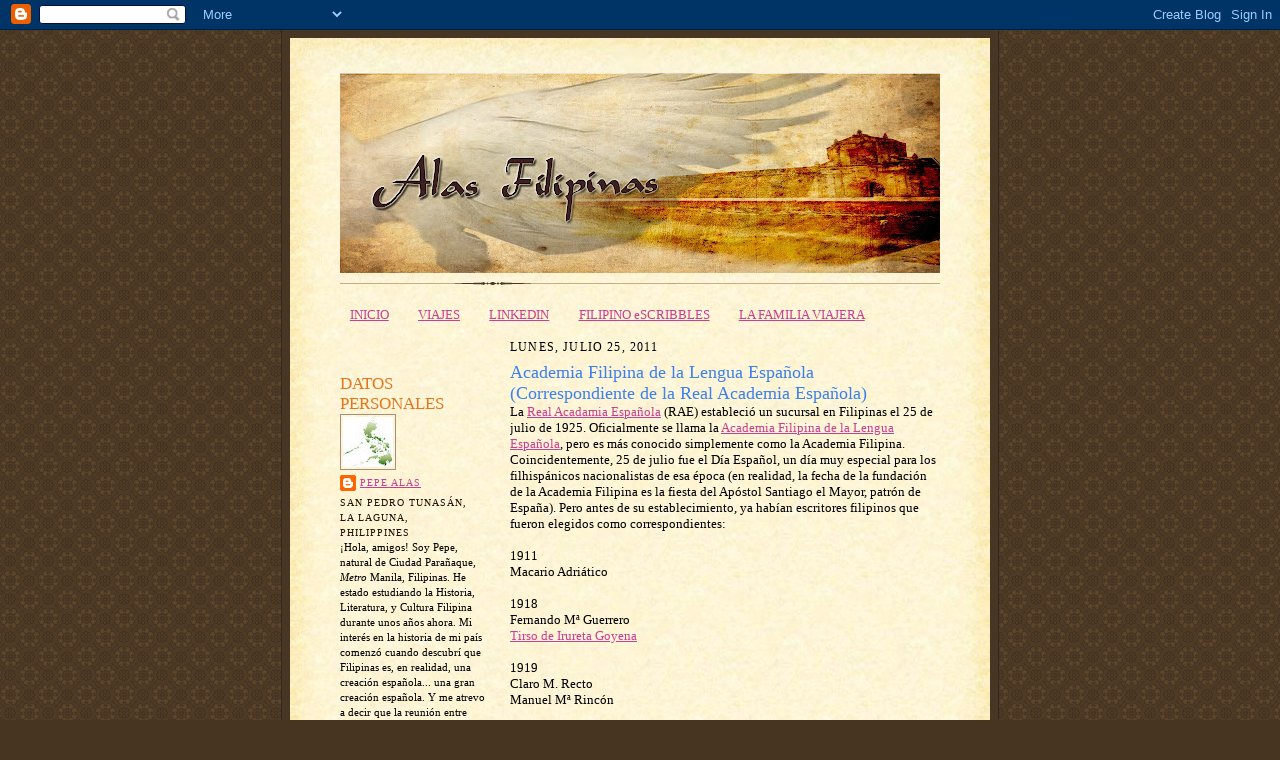

--- FILE ---
content_type: text/html; charset=UTF-8
request_url: https://alasfilipinas.blogspot.com/2011/07/academia-filipina-de-la-lengua-espanola_25.html
body_size: 23449
content:
<!DOCTYPE html>
<html dir='ltr' xmlns='http://www.w3.org/1999/xhtml' xmlns:b='http://www.google.com/2005/gml/b' xmlns:data='http://www.google.com/2005/gml/data' xmlns:expr='http://www.google.com/2005/gml/expr'>
<head>
<link href='https://www.blogger.com/static/v1/widgets/2944754296-widget_css_bundle.css' rel='stylesheet' type='text/css'/>
<meta content='text/html; charset=UTF-8' http-equiv='Content-Type'/>
<meta content='blogger' name='generator'/>
<link href='https://alasfilipinas.blogspot.com/favicon.ico' rel='icon' type='image/x-icon'/>
<link href='http://alasfilipinas.blogspot.com/2011/07/academia-filipina-de-la-lengua-espanola_25.html' rel='canonical'/>
<link rel="alternate" type="application/atom+xml" title="ALAS FILIPINAS - Atom" href="https://alasfilipinas.blogspot.com/feeds/posts/default" />
<link rel="alternate" type="application/rss+xml" title="ALAS FILIPINAS - RSS" href="https://alasfilipinas.blogspot.com/feeds/posts/default?alt=rss" />
<link rel="service.post" type="application/atom+xml" title="ALAS FILIPINAS - Atom" href="https://draft.blogger.com/feeds/2343090224004348877/posts/default" />

<link rel="alternate" type="application/atom+xml" title="ALAS FILIPINAS - Atom" href="https://alasfilipinas.blogspot.com/feeds/17626851636656697/comments/default" />
<!--Can't find substitution for tag [blog.ieCssRetrofitLinks]-->
<link href='https://blogger.googleusercontent.com/img/b/R29vZ2xl/AVvXsEhOKnyATDYVTFQrmi3xLVDuN6NZMs6x_lhYbKiyP3P16KWW5pNuVi5OQav-F2lM6H7xpRTM2yNPIxKDMeRswj4J0ZbjV4GZu0TGw3aHBkxwBQcBiUc9r4tn6XG1nkK88FGvoyG9LmEX9w4/s200/1436393596_006bf5fc33_o.gif' rel='image_src'/>
<meta content='http://alasfilipinas.blogspot.com/2011/07/academia-filipina-de-la-lengua-espanola_25.html' property='og:url'/>
<meta content='Academia Filipina de la Lengua Española (Correspondiente de la Real Academia Española)' property='og:title'/>
<meta content='La Real Acadamia Española  (RAE) estableció un sucursal en Filipinas el 25 de julio de 1925. Oficialmente se llama la Academia Filipina de l...' property='og:description'/>
<meta content='https://blogger.googleusercontent.com/img/b/R29vZ2xl/AVvXsEhOKnyATDYVTFQrmi3xLVDuN6NZMs6x_lhYbKiyP3P16KWW5pNuVi5OQav-F2lM6H7xpRTM2yNPIxKDMeRswj4J0ZbjV4GZu0TGw3aHBkxwBQcBiUc9r4tn6XG1nkK88FGvoyG9LmEX9w4/w1200-h630-p-k-no-nu/1436393596_006bf5fc33_o.gif' property='og:image'/>
<title>ALAS FILIPINAS: Academia Filipina de la Lengua Española (Correspondiente de la Real Academia Española)</title>
<style id='page-skin-1' type='text/css'><!--
/*
-----------------------------------------------------
Blogger Template Style Sheet
Name:     Scribe
Date:     27 Feb 2004
Updated by: Blogger Team
------------------------------------------------------ */
/* Defaults
----------------------------------------------- */
body {
margin:0;
padding:0;
font-size: small;
text-align:center;
color:#000000;
line-height:1.3em;
background:#483521 url("https://resources.blogblog.com/blogblog/data/scribe/bg.gif") repeat;
}
blockquote {
font-style:italic;
padding:0 32px;
line-height:1.6;
margin-top:0;
margin-right:0;
margin-bottom:.6em;
margin-left:0;
}
p {
margin:0;
padding:0;
}
abbr, acronym {
cursor:help;
font-style:normal;
}
code {
font-size: 90%;
white-space:normal;
color:#666;
}
hr {display:none;}
img {border:0;}
/* Link styles */
a:link {
color:#C94093;
text-decoration:underline;
}
a:visited {
color: #e1771e;
text-decoration:underline;
}
a:hover {
color: #e1771e;
text-decoration:underline;
}
a:active {
color: #e1771e;
}
/* Layout
----------------------------------------------- */
#outer-wrapper {
background-color:#473624;
border-left:1px solid #332A24;
border-right:1px solid #332A24;
width:700px;
margin:0px auto;
padding:8px;
text-align:center;
font: normal normal 100% Georgia, Times, serif;
}
#main-top {
width:700px;
height:49px;
background:#FFF3DB url("https://resources.blogblog.com/blogblog/data/scribe/bg_paper_top.jpg") no-repeat top left;
margin:0px;
padding:0px;
display:block;
}
#main-bot {
width:700px;
height:81px;
background:#FFF3DB url("https://resources.blogblog.com/blogblog/data/scribe/bg_paper_bot.jpg") no-repeat top left;
margin:0;
padding:0;
display:block;
}
#wrap2 {
width:700px;
background:#FFF3DB url("https://resources.blogblog.com/blogblog/data/scribe/bg_paper_mid.jpg") repeat-y;
margin-top: -14px;
margin-right: 0px;
margin-bottom: 0px;
margin-left: 0px;
text-align:left;
display:block;
}
#wrap3 {
padding:0 50px;
}
.Header {
}
h1 {
margin:0;
padding-top:0;
padding-right:0;
padding-bottom:6px;
padding-left:0;
font: normal normal 225% Georgia, Times, serif;
color: #2D8930;
}
h1 a:link {
text-decoration:none;
color: #2D8930;
}
h1 a:visited {
text-decoration:none;
}
h1 a:hover {
border:0;
text-decoration:none;
}
.Header .description {
margin:0;
padding:0;
line-height:1.5em;
color: #c68aff;
font: italic normal 86% Georgia, Times New Roman, sans-serif;
}
#sidebar-wrapper {
clear:left;
}
#main {
width:430px;
float:right;
padding:8px 0;
margin:0;
word-wrap: break-word; /* fix for long text breaking sidebar float in IE */
overflow: hidden;     /* fix for long non-text content breaking IE sidebar float */
}
#sidebar {
width:150px;
float:left;
padding:8px 0;
margin:0;
word-wrap: break-word; /* fix for long text breaking sidebar float in IE */
overflow: hidden;     /* fix for long non-text content breaking IE sidebar float */
}
#footer {
clear:both;
background:url("https://resources.blogblog.com/blogblog/data/scribe/divider.gif") no-repeat top left;
padding-top:10px;
_padding-top:6px; /* IE Windows target */
}
#footer p {
line-height:1.5em;
font-size:75%;
}
/* Typography :: Main entry
----------------------------------------------- */
h2.date-header {
font-weight:normal;
text-transform:uppercase;
letter-spacing:.1em;
font-size:90%;
margin:0;
padding:0;
}
.post {
margin-top:8px;
margin-right:0;
margin-bottom:24px;
margin-left:0;
}
.post h3 {
font-weight:normal;
font-size:140%;
color:#3D81EE;
margin:0;
padding:0;
}
.post h3 a {
color: #3D81EE;
}
.post-body p {
line-height:1.5em;
margin-top:0;
margin-right:0;
margin-bottom:.6em;
margin-left:0;
}
.post-footer {
font-family: Verdana, sans-serif;
font-size:74%;
border-top:1px solid #BFB186;
padding-top:6px;
}
.post-footer a {
margin-right: 6px;
}
.post ul {
margin:0;
padding:0;
}
.post li {
line-height:1.5em;
list-style:none;
background:url("https://resources.blogblog.com/blogblog/data/scribe/list_icon.gif") no-repeat left .3em;
vertical-align:top;
padding-top: 0;
padding-right: 0;
padding-bottom: .6em;
padding-left: 17px;
margin:0;
}
.feed-links {
clear: both;
line-height: 2.5em;
}
#blog-pager-newer-link {
float: left;
}
#blog-pager-older-link {
float: right;
}
#blog-pager {
text-align: center;
}
/* Typography :: Sidebar
----------------------------------------------- */
.sidebar h2 {
margin:0;
padding:0;
color:#e1771e;
font: normal normal 150% Georgia, Times, serif;
}
.sidebar h2 img {
margin-bottom:-4px;
}
.sidebar .widget {
font-size:86%;
margin-top:6px;
margin-right:0;
margin-bottom:12px;
margin-left:0;
padding:0;
line-height: 1.4em;
}
.sidebar ul li {
list-style: none;
margin:0;
}
.sidebar ul {
margin-left: 0;
padding-left: 0;
}
/* Comments
----------------------------------------------- */
#comments {}
#comments h4 {
font-weight:normal;
font-size:120%;
color:#29303B;
margin:0;
padding:0;
}
#comments-block {
line-height:1.5em;
}
.comment-author {
background:url("https://resources.blogblog.com/blogblog/data/scribe/list_icon.gif") no-repeat 2px .35em;
margin:.5em 0 0;
padding-top:0;
padding-right:0;
padding-bottom:0;
padding-left:20px;
font-weight:bold;
}
.comment-body {
margin:0;
padding-top:0;
padding-right:0;
padding-bottom:0;
padding-left:20px;
}
.comment-body p {
font-size:100%;
margin-top:0;
margin-right:0;
margin-bottom:.2em;
margin-left:0;
}
.comment-footer {
color:#29303B;
font-size:74%;
margin:0 0 10px;
padding-top:0;
padding-right:0;
padding-bottom:.75em;
padding-left:20px;
}
.comment-footer a:link {
color:#473624;
text-decoration:underline;
}
.comment-footer a:visited {
color:#716E6C;
text-decoration:underline;
}
.comment-footer a:hover {
color:#956839;
text-decoration:underline;
}
.comment-footer a:active {
color:#956839;
text-decoration:none;
}
.deleted-comment {
font-style:italic;
color:gray;
}
/* Profile
----------------------------------------------- */
#main .profile-data {
display:inline;
}
.profile-datablock, .profile-textblock {
margin-top:0;
margin-right:0;
margin-bottom:4px;
margin-left:0;
}
.profile-data {
margin:0;
padding-top:0;
padding-right:8px;
padding-bottom:0;
padding-left:0;
text-transform:uppercase;
letter-spacing:.1em;
font-size:90%;
color:#211104;
}
.profile-img {
float: left;
margin-top: 0;
margin-right: 5px;
margin-bottom: 5px;
margin-left: 0;
border:1px solid #A2907D;
padding:2px;
}
#header .widget, #main .widget {
margin-bottom:12px;
padding-bottom:12px;
}
#header {
background:url("https://resources.blogblog.com/blogblog/data/scribe/divider.gif") no-repeat bottom left;
}
/** Page structure tweaks for layout editor wireframe */
body#layout #outer-wrapper {
margin-top: 0;
padding-top: 0;
}
body#layout #wrap2,
body#layout #wrap3 {
margin-top: 0;
}
body#layout #main-top {
display:none;
}

--></style>
<link href='https://draft.blogger.com/dyn-css/authorization.css?targetBlogID=2343090224004348877&amp;zx=de2fbecf-0b36-426f-a28d-6f56a1a966cd' media='none' onload='if(media!=&#39;all&#39;)media=&#39;all&#39;' rel='stylesheet'/><noscript><link href='https://draft.blogger.com/dyn-css/authorization.css?targetBlogID=2343090224004348877&amp;zx=de2fbecf-0b36-426f-a28d-6f56a1a966cd' rel='stylesheet'/></noscript>
<meta name='google-adsense-platform-account' content='ca-host-pub-1556223355139109'/>
<meta name='google-adsense-platform-domain' content='blogspot.com'/>

<!-- data-ad-client=ca-pub-6289852151241041 -->

</head>
<body><!-- nuffnang -->
<script type='text/javascript'>
        nuffnang_bid = "756d55d48efc9bf4ffee100b136a4316";
        document.write( "<div id='nuffnang_ss'></div>" );
        (function() {	
                var nn = document.createElement('script'); nn.type = 'text/javascript';    
                nn.src = 'http://synad2.nuffnang.com.ph/ss.js';    
                var s = document.getElementsByTagName('script')[0]; s.parentNode.insertBefore(nn, s.nextSibling);
        })();
</script>
<!-- nuffnang-->
<div class='navbar section' id='navbar'><div class='widget Navbar' data-version='1' id='Navbar1'><script type="text/javascript">
    function setAttributeOnload(object, attribute, val) {
      if(window.addEventListener) {
        window.addEventListener('load',
          function(){ object[attribute] = val; }, false);
      } else {
        window.attachEvent('onload', function(){ object[attribute] = val; });
      }
    }
  </script>
<div id="navbar-iframe-container"></div>
<script type="text/javascript" src="https://apis.google.com/js/platform.js"></script>
<script type="text/javascript">
      gapi.load("gapi.iframes:gapi.iframes.style.bubble", function() {
        if (gapi.iframes && gapi.iframes.getContext) {
          gapi.iframes.getContext().openChild({
              url: 'https://draft.blogger.com/navbar/2343090224004348877?po\x3d17626851636656697\x26origin\x3dhttps://alasfilipinas.blogspot.com',
              where: document.getElementById("navbar-iframe-container"),
              id: "navbar-iframe"
          });
        }
      });
    </script><script type="text/javascript">
(function() {
var script = document.createElement('script');
script.type = 'text/javascript';
script.src = '//pagead2.googlesyndication.com/pagead/js/google_top_exp.js';
var head = document.getElementsByTagName('head')[0];
if (head) {
head.appendChild(script);
}})();
</script>
</div></div>
<div id='outer-wrapper'>
<div id='main-top'></div>
<!-- placeholder for image -->
<div id='wrap2'><div id='wrap3'>
<div class='header section' id='header'><div class='widget Header' data-version='1' id='Header1'>
<div id='header-inner'>
<a href='https://alasfilipinas.blogspot.com/' style='display: block'>
<img alt='ALAS FILIPINAS' height='200px; ' id='Header1_headerimg' src='https://blogger.googleusercontent.com/img/b/R29vZ2xl/AVvXsEh8QibFJz64DOls3-8Rh9p8rYHHfcxrEwbCh_hR5B8tP9HbL_U0DoMfp6Rh-ibalcYtIqsdl2gLiSoxtfxg9xvXonpgoJ3K2DsVvshUWW3s6a7O1VxIp_wSXAl0LJ1YVzUOcqUQtRHmOA8/s600/alasfilipinas1.jpg' style='display: block' width='600px; '/>
</a>
</div>
</div></div>
<div id='crosscol-wrapper' style='text-align:center'>
<div class='crosscol section' id='crosscol'><div class='widget PageList' data-version='1' id='PageList1'>
<h2>Páginas</h2>
<div class='widget-content'>
<ul>
<li>
<a href='https://alasfilipinas.blogspot.com/'>INICIO</a>
</li>
<li>
<a href='http://alasfilipinas.blogspot.com/search/label/viajes'>VIAJES</a>
</li>
<li>
<a href='http://ph.linkedin.com/in/weirdkatt'>LINKEDIN</a>
</li>
<li>
<a href='http://filipinoscribbles.wordpress.com'>FILIPINO eSCRIBBLES</a>
</li>
<li>
<a href='http://lafamiliaviajera2013.blogspot.com'>LA FAMILIA VIAJERA</a>
</li>
</ul>
<div class='clear'></div>
</div>
</div></div>
</div>
<div id='sidebar-wrapper'>
<div class='sidebar section' id='sidebar'><div class='widget HTML' data-version='1' id='HTML3'>
<div class='widget-content'>
<div id="fb-root"></div>
<script>(function(d, s, id) {
  var js, fjs = d.getElementsByTagName(s)[0];
  if (d.getElementById(id)) return;
  js = d.createElement(s); js.id = id;
  js.src = "//connect.facebook.net/en_US/sdk.js#xfbml=1&version=v2.3";
  fjs.parentNode.insertBefore(js, fjs);
}(document, 'script', 'facebook-jssdk'));</script>

<div class="fb-like" data-href="https://www.facebook.com/pages/Alas-Filipinas/130689876949023" data-layout="standard" data-action="like" data-show-faces="true" data-share="true"></div>
</div>
<div class='clear'></div>
</div><div class='widget Profile' data-version='1' id='Profile1'>
<h2>DATOS PERSONALES</h2>
<div class='widget-content'>
<a href='https://draft.blogger.com/profile/12902769309558409122'><img alt='Mi foto' class='profile-img' height='50' src='//blogger.googleusercontent.com/img/b/R29vZ2xl/AVvXsEiwIRFkJCVNsiGOVgnHt-Y-qLh4ASAxylddrowvWehIWK7m5lGjvRDBugn0S4lJbxsD-sZ6NzeY96ipMeugqpd9x5rTISh0jNdTc0YN6NLyEQGCQQsFZ7V5txavqgLbXjI/s75/FILIPINAS.jpg' width='50'/></a>
<dl class='profile-datablock'>
<dt class='profile-data'>
<a class='profile-name-link g-profile' href='https://draft.blogger.com/profile/12902769309558409122' rel='author' style='background-image: url(//draft.blogger.com/img/logo-16.png);'>
PEPE ALAS
</a>
</dt>
<dd class='profile-data'>San Pedro Tunasán, La Laguna, Philippines</dd>
<dd class='profile-textblock'>&#161;Hola, amigos! Soy Pepe, natural de Ciudad Parañaque, <i>Metro</i> Manila, Filipinas. He estado estudiando la Historia, Literatura, y Cultura Filipina durante unos años ahora. Mi interés en la historia de mi país comenzó cuando descubrí que Filipinas es, en realidad, una creación española... una gran creación española. Y me atrevo a decir que la reunión entre España y Filipinas fue una fuerza mayor increíble, una obra milagrosa de Dios. Afíliese a mí en mi búsqueda para rescatar nuestra identidad nacional verdadera. <b>&#161;Bienvenidos a la primera bitácora (<i>blog</i>) filipina en español aquí en las islas benditas de Filipinas!</b> &#161;Qué tengán un buen día!</dd>
</dl>
<a class='profile-link' href='https://draft.blogger.com/profile/12902769309558409122' rel='author'>Ver mi perfil completo</a>
<div class='clear'></div>
</div>
</div><div class='widget HTML' data-version='1' id='HTML7'>
<h2 class='title'>Ayúdenme con mi defensa.</h2>
<div class='widget-content'>
<form action="https://www.paypal.com/cgi-bin/webscr" method="post">
<input type="hidden" name="cmd" value="_s-xclick" />
<input type="hidden" name="hosted_button_id" value="BWXCJGTLMK5DG" />
<input type="image" src="https://www.paypalobjects.com/en_US/i/btn/btn_donateCC_LG.gif" border="0" name="submit" alt="PayPal - The safer, easier way to pay online!" />
<img alt="" border="0" src="https://www.paypalobjects.com/en_US/i/scr/pixel.gif" width="1" height="1" />
</form>
</div>
<div class='clear'></div>
</div><div class='widget HTML' data-version='1' id='HTML8'>
<h2 class='title'>TWITTER</h2>
<div class='widget-content'>
<script src="//widgets.twimg.com/j/2/widget.js"></script>
<script>
new TWTR.Widget({
  version: 2,
  type: 'profile',
  rpp: 4,
  interval: 6000,
  width: 250,
  height: 300,
  theme: {
    shell: {
      background: '#333333',
      color: '#ffffff'
    },
    tweets: {
      background: '#000000',
      color: '#ffffff',
      links: '#4aed05'
    }
  },
  features: {
    scrollbar: false,
    loop: false,
    live: false,
    hashtags: true,
    timestamp: true,
    avatars: false,
    behavior: 'all'
  }
}).render().setUser('Pepe_Alas').start();
</script>
</div>
<div class='clear'></div>
</div><div class='widget LinkList' data-version='1' id='LinkList4'>
<h2>LA HERENCIA FILIPINA</h2>
<div class='widget-content'>
<ul>
<li><a href='http://filhispanico.blogspot.com/'>FILHISPÁNICO</a></li>
<li><a href='http://filipinoscribbles.wordpress.com/'>FILIPINO eSCRIBBLES</a></li>
<li><a href='http://www-blogjosemig200905com.blogspot.com/'>PATRIA</a></li>
<li><a href='http://viajarfilipinas.wordpress.com/'>PERÍMETRO VIAJERO (Viajar en Filipinas)</a></li>
<li><a href='http://withonespast.wordpress.com/'>WITH ONE'S PAST</a></li>
</ul>
<div class='clear'></div>
</div>
</div><div class='widget LinkList' data-version='1' id='LinkList1'>
<h2>ENLACES</h2>
<div class='widget-content'>
<ul>
<li><a href='http://adamson.edu.ph/'>&#8226; Adamson University</a></li>
<li><a href='http://www.apaccustomerservices.com/'>&#8226; APAC Customer Services, Inc.</a></li>
<li><a href='http://www.ncca.gov.ph/about_ncca/rmao/htmlEDTD/navigationEDTD.htm'>&#8226; Archivo Nacional Filipino</a></li>
<li><a href='http://canaldefilipinas.blogspot.com/'>&#8226; Canal de Filipinas</a></li>
<li><a href='http://www.cbcponline.net/'>&#8226; Catholic Bishops' Conference of the Philippines</a></li>
<li><a href='http://www.hispanofilipino.net/'>&#8226; Círculo Hispano-Filipino</a></li>
<li><a href='http://www.comunidadtulay.com/'>&#8226; Comunidad Tulay</a></li>
<li><a href='http://iberasia.blogspot.com/'>&#8226; Diario De Manila</a></li>
<li><a href='http://www.encyclopaediaphilatelica.net/main_pags/home.php?id=1'>&#8226; Encyclopædia Philatelica</a></li>
<li><a href='http://www.hispaniccallcenters.com/'>&#8226; Hispanic Call Centers</a></li>
<li><a href='http://manila.cervantes.es/'>&#8226; Instituto Cervantes</a></li>
<li><a href='http://www.nhi.gov.ph/'>&#8226; Instituto Histórico Nacional</a></li>
<li><a href='http://www.buscoenlaces.es/kaibigankastila/'>&#8226; Kaibigan Kastilà</a></li>
<li><a href='http://shrine.landayan.com/main/'>&#8226; Lolo Uweng</a></li>
<li><a href='http://latimes.com/'>&#8226; Los Ángeles Times</a></li>
<li><a href='http://maerskline.com/'>&#8226; Mærsk Line</a></li>
<li><a href='http://www.proyectos-saluda.org/'>&#8226; Proyectos Saluda</a></li>
<li><a href='http://revista.carayanpress.com/'>&#8226; Revista Filipina</a></li>
<li><a href='http://semanario-filipinas.blogspot.com/'>&#8226; Semanario de Filipinas</a></li>
</ul>
<div class='clear'></div>
</div>
</div><div class='widget LinkList' data-version='1' id='LinkList2'>
<h2>AMIGOS</h2>
<div class='widget-content'>
<ul>
<li><a href='http://poemariodeantoniomorenoruiz.blogspot.dk/'>Antonio Moreno Ruiz</a></li>
<li><a href='http://bienchabacano.blogspot.com/'>Bien Chabacano</a></li>
<li><a href='http://bluejeanies.blogspot.com/'>Chronicler on the Loose</a></li>
<li><a href='http://deipraesidiofultus.blogspot.com/'>Dei praesidio fultus</a></li>
<li><a href='http://echeblahblahtalk.blogspot.com/'>Eche... Blah... Blah Talk</a></li>
<li><a href='http://elblogdemanoloprez.blogspot.com/'>El Blog De Manolo Pérez</a></li>
<li><a href='http://elneptunoazul.blogspot.com/'>El Neptuno Azul</a></li>
<li><a href='http://dextrocardia8.blogspot.com/'>Filipinas, &#161;Qué Hermosa Eres!</a></li>
<li><a href='http://filipinocultured.blogspot.com/'>Filipino Cultured</a></li>
<li><a href='http://talkingpointsgca.blogspot.com/'>Gemma Cruz Araneta</a></li>
<li><a href='http://hablachabacano.blogspot.com/'>Habla Chabacano</a></li>
<li><a href='http://www.stephencuyos.com/'>Happy Faith</a></li>
<li><a href='http://gomato.blogspot.com/'>Isidro Rodríguez Gomato</a></li>
<li><a href='http://ivanhenares.blogspot.com/'>Ivan About Town</a></li>
<li><a href='http://manilalabyrinth.blogspot.com/'>Manila Labyrinth</a></li>
<li><a href='http://www.quezon.ph/'>Manuel L. Quezon III</a></li>
<li><a href='http://mexicofoodandmore.com/'>Mexico: Food, Drinks & More!!</a></li>
<li><a href='http://www.mexicovacationtravels.com/'>México Travel</a></li>
<li><a href='http://spendingmoona.blogspot.com/'>Moona</a></li>
<li><a href='http://mordsith.i.ph/'>Mordsith</a></li>
<li><a href='http://rheytarded.blogdrive.com/'>Musings. Mutterings. Murmurings.</a></li>
<li><a href='http://nasaspainako.blogspot.com/'>Nasa Spain Ako, Ikaw?</a></li>
<li><a href='http://palab0y.wordpress.com/'>Palaboy</a></li>
<li><a href='http://rheytarded.blogdrive.com/'>Rheytarded Spot</a></li>
<li><a href='http://lovehatemarishka.blogspot.com/'>Signature Poison</a></li>
<li><a href='http://skirmisher.org/author/pepe'>Skirmisher</a></li>
<li><a href='http://stupidslife.blogspot.com/'>Stupids Life</a></li>
<li><a href='http://www.taxilibrelit.blogspot.com/'>Taxi Libre</a></li>
<li><a href='http://jrperdigon.uuuq.com/'>The Perdigón Files</a></li>
<li><a href='http://thepinoycatholic.blogspot.com/'>The Pinoy Catholic</a></li>
<li><a href='http://skirmishes.blogspot.com/'>The Skirmish of Dark and Light</a></li>
<li><a href='http://theworldaccordingtomarlon.blogspot.com/'>The World According To Marlon</a></li>
<li><a href='http://traveleronfoot.wordpress.com/'>Traveler On Foot</a></li>
</ul>
<div class='clear'></div>
</div>
</div><div class='widget LinkList' data-version='1' id='LinkList3'>
<h2>PERIÓDICOS FILIPINOS</h2>
<div class='widget-content'>
<ul>
<li><a href='http://www.mb.com.ph/'>&#8226; Manila Bulletin</a></li>
<li><a href='http://www.inquirer.net/index_network.htm'>&#8226; Philippine Daily Inquirer</a></li>
<li><a href='http://www.tribune.net.ph/'>&#8226; The Daily Tribune</a></li>
<li><a href='http://www.manilatimes.net/'>&#8226; The Manila Times</a></li>
<li><a href='http://www.philstar.com/'>&#8226; The Philippine Star</a></li>
</ul>
<div class='clear'></div>
</div>
</div><div class='widget Wikipedia' data-version='1' id='Wikipedia1'>
<h2 class='title'>WIKIPEDIA</h2>
<div class='wikipedia-search-main-container'>
<form class='wikipedia-search-form' id='Wikipedia1_wikipedia-search-form' name='wikipedia'>
<div class='wikipedia-searchtable'>
<span>
<a class='wikipedia-search-wiki-link' href='https://wikipedia.org/wiki/' target='_blank'>
<img align='top' class='wikipedia-icon' src='https://resources.blogblog.com/img/widgets/icon_wikipedia_w.png'/>
</a>
</span>
<span class='wikipedia-search-bar'>
<span class='wikipedia-input-box'>
<input class='wikipedia-search-input' id='Wikipedia1_wikipedia-search-input' type='text'/>
</span>
<span>
<input class='wikipedia-search-button' type='submit'/>
</span>
</span>
</div>
</form>
<div class='wikipedia-search-results-header' id='Wikipedia1_wikipedia-search-results-header'>Resultados de la búsqueda</div>
<div class='wikipedia-search-results' id='Wikipedia1_wikipedia-search-results'></div>
<nobr>
<div dir='ltr' id='Wikipedia1_wikipedia-search-more'></div>
</nobr>
</div><br/>
<div class='clear'></div>
</div><div class='widget BlogArchive' data-version='1' id='BlogArchive1'>
<h2>ARCHIVO DEL BLOG</h2>
<div class='widget-content'>
<div id='ArchiveList'>
<div id='BlogArchive1_ArchiveList'>
<ul class='hierarchy'>
<li class='archivedate collapsed'>
<a class='toggle' href='javascript:void(0)'>
<span class='zippy'>

        &#9658;&#160;
      
</span>
</a>
<a class='post-count-link' href='https://alasfilipinas.blogspot.com/2016/'>
2016
</a>
<span class='post-count' dir='ltr'>(12)</span>
<ul class='hierarchy'>
<li class='archivedate collapsed'>
<a class='toggle' href='javascript:void(0)'>
<span class='zippy'>

        &#9658;&#160;
      
</span>
</a>
<a class='post-count-link' href='https://alasfilipinas.blogspot.com/2016/06/'>
junio
</a>
<span class='post-count' dir='ltr'>(1)</span>
</li>
</ul>
<ul class='hierarchy'>
<li class='archivedate collapsed'>
<a class='toggle' href='javascript:void(0)'>
<span class='zippy'>

        &#9658;&#160;
      
</span>
</a>
<a class='post-count-link' href='https://alasfilipinas.blogspot.com/2016/05/'>
mayo
</a>
<span class='post-count' dir='ltr'>(1)</span>
</li>
</ul>
<ul class='hierarchy'>
<li class='archivedate collapsed'>
<a class='toggle' href='javascript:void(0)'>
<span class='zippy'>

        &#9658;&#160;
      
</span>
</a>
<a class='post-count-link' href='https://alasfilipinas.blogspot.com/2016/04/'>
abril
</a>
<span class='post-count' dir='ltr'>(1)</span>
</li>
</ul>
<ul class='hierarchy'>
<li class='archivedate collapsed'>
<a class='toggle' href='javascript:void(0)'>
<span class='zippy'>

        &#9658;&#160;
      
</span>
</a>
<a class='post-count-link' href='https://alasfilipinas.blogspot.com/2016/03/'>
marzo
</a>
<span class='post-count' dir='ltr'>(5)</span>
</li>
</ul>
<ul class='hierarchy'>
<li class='archivedate collapsed'>
<a class='toggle' href='javascript:void(0)'>
<span class='zippy'>

        &#9658;&#160;
      
</span>
</a>
<a class='post-count-link' href='https://alasfilipinas.blogspot.com/2016/02/'>
febrero
</a>
<span class='post-count' dir='ltr'>(1)</span>
</li>
</ul>
<ul class='hierarchy'>
<li class='archivedate collapsed'>
<a class='toggle' href='javascript:void(0)'>
<span class='zippy'>

        &#9658;&#160;
      
</span>
</a>
<a class='post-count-link' href='https://alasfilipinas.blogspot.com/2016/01/'>
enero
</a>
<span class='post-count' dir='ltr'>(3)</span>
</li>
</ul>
</li>
</ul>
<ul class='hierarchy'>
<li class='archivedate collapsed'>
<a class='toggle' href='javascript:void(0)'>
<span class='zippy'>

        &#9658;&#160;
      
</span>
</a>
<a class='post-count-link' href='https://alasfilipinas.blogspot.com/2015/'>
2015
</a>
<span class='post-count' dir='ltr'>(25)</span>
<ul class='hierarchy'>
<li class='archivedate collapsed'>
<a class='toggle' href='javascript:void(0)'>
<span class='zippy'>

        &#9658;&#160;
      
</span>
</a>
<a class='post-count-link' href='https://alasfilipinas.blogspot.com/2015/12/'>
diciembre
</a>
<span class='post-count' dir='ltr'>(4)</span>
</li>
</ul>
<ul class='hierarchy'>
<li class='archivedate collapsed'>
<a class='toggle' href='javascript:void(0)'>
<span class='zippy'>

        &#9658;&#160;
      
</span>
</a>
<a class='post-count-link' href='https://alasfilipinas.blogspot.com/2015/11/'>
noviembre
</a>
<span class='post-count' dir='ltr'>(1)</span>
</li>
</ul>
<ul class='hierarchy'>
<li class='archivedate collapsed'>
<a class='toggle' href='javascript:void(0)'>
<span class='zippy'>

        &#9658;&#160;
      
</span>
</a>
<a class='post-count-link' href='https://alasfilipinas.blogspot.com/2015/10/'>
octubre
</a>
<span class='post-count' dir='ltr'>(1)</span>
</li>
</ul>
<ul class='hierarchy'>
<li class='archivedate collapsed'>
<a class='toggle' href='javascript:void(0)'>
<span class='zippy'>

        &#9658;&#160;
      
</span>
</a>
<a class='post-count-link' href='https://alasfilipinas.blogspot.com/2015/09/'>
septiembre
</a>
<span class='post-count' dir='ltr'>(1)</span>
</li>
</ul>
<ul class='hierarchy'>
<li class='archivedate collapsed'>
<a class='toggle' href='javascript:void(0)'>
<span class='zippy'>

        &#9658;&#160;
      
</span>
</a>
<a class='post-count-link' href='https://alasfilipinas.blogspot.com/2015/08/'>
agosto
</a>
<span class='post-count' dir='ltr'>(1)</span>
</li>
</ul>
<ul class='hierarchy'>
<li class='archivedate collapsed'>
<a class='toggle' href='javascript:void(0)'>
<span class='zippy'>

        &#9658;&#160;
      
</span>
</a>
<a class='post-count-link' href='https://alasfilipinas.blogspot.com/2015/07/'>
julio
</a>
<span class='post-count' dir='ltr'>(3)</span>
</li>
</ul>
<ul class='hierarchy'>
<li class='archivedate collapsed'>
<a class='toggle' href='javascript:void(0)'>
<span class='zippy'>

        &#9658;&#160;
      
</span>
</a>
<a class='post-count-link' href='https://alasfilipinas.blogspot.com/2015/06/'>
junio
</a>
<span class='post-count' dir='ltr'>(3)</span>
</li>
</ul>
<ul class='hierarchy'>
<li class='archivedate collapsed'>
<a class='toggle' href='javascript:void(0)'>
<span class='zippy'>

        &#9658;&#160;
      
</span>
</a>
<a class='post-count-link' href='https://alasfilipinas.blogspot.com/2015/05/'>
mayo
</a>
<span class='post-count' dir='ltr'>(1)</span>
</li>
</ul>
<ul class='hierarchy'>
<li class='archivedate collapsed'>
<a class='toggle' href='javascript:void(0)'>
<span class='zippy'>

        &#9658;&#160;
      
</span>
</a>
<a class='post-count-link' href='https://alasfilipinas.blogspot.com/2015/04/'>
abril
</a>
<span class='post-count' dir='ltr'>(2)</span>
</li>
</ul>
<ul class='hierarchy'>
<li class='archivedate collapsed'>
<a class='toggle' href='javascript:void(0)'>
<span class='zippy'>

        &#9658;&#160;
      
</span>
</a>
<a class='post-count-link' href='https://alasfilipinas.blogspot.com/2015/03/'>
marzo
</a>
<span class='post-count' dir='ltr'>(1)</span>
</li>
</ul>
<ul class='hierarchy'>
<li class='archivedate collapsed'>
<a class='toggle' href='javascript:void(0)'>
<span class='zippy'>

        &#9658;&#160;
      
</span>
</a>
<a class='post-count-link' href='https://alasfilipinas.blogspot.com/2015/02/'>
febrero
</a>
<span class='post-count' dir='ltr'>(2)</span>
</li>
</ul>
<ul class='hierarchy'>
<li class='archivedate collapsed'>
<a class='toggle' href='javascript:void(0)'>
<span class='zippy'>

        &#9658;&#160;
      
</span>
</a>
<a class='post-count-link' href='https://alasfilipinas.blogspot.com/2015/01/'>
enero
</a>
<span class='post-count' dir='ltr'>(5)</span>
</li>
</ul>
</li>
</ul>
<ul class='hierarchy'>
<li class='archivedate collapsed'>
<a class='toggle' href='javascript:void(0)'>
<span class='zippy'>

        &#9658;&#160;
      
</span>
</a>
<a class='post-count-link' href='https://alasfilipinas.blogspot.com/2014/'>
2014
</a>
<span class='post-count' dir='ltr'>(41)</span>
<ul class='hierarchy'>
<li class='archivedate collapsed'>
<a class='toggle' href='javascript:void(0)'>
<span class='zippy'>

        &#9658;&#160;
      
</span>
</a>
<a class='post-count-link' href='https://alasfilipinas.blogspot.com/2014/12/'>
diciembre
</a>
<span class='post-count' dir='ltr'>(1)</span>
</li>
</ul>
<ul class='hierarchy'>
<li class='archivedate collapsed'>
<a class='toggle' href='javascript:void(0)'>
<span class='zippy'>

        &#9658;&#160;
      
</span>
</a>
<a class='post-count-link' href='https://alasfilipinas.blogspot.com/2014/11/'>
noviembre
</a>
<span class='post-count' dir='ltr'>(2)</span>
</li>
</ul>
<ul class='hierarchy'>
<li class='archivedate collapsed'>
<a class='toggle' href='javascript:void(0)'>
<span class='zippy'>

        &#9658;&#160;
      
</span>
</a>
<a class='post-count-link' href='https://alasfilipinas.blogspot.com/2014/10/'>
octubre
</a>
<span class='post-count' dir='ltr'>(4)</span>
</li>
</ul>
<ul class='hierarchy'>
<li class='archivedate collapsed'>
<a class='toggle' href='javascript:void(0)'>
<span class='zippy'>

        &#9658;&#160;
      
</span>
</a>
<a class='post-count-link' href='https://alasfilipinas.blogspot.com/2014/09/'>
septiembre
</a>
<span class='post-count' dir='ltr'>(8)</span>
</li>
</ul>
<ul class='hierarchy'>
<li class='archivedate collapsed'>
<a class='toggle' href='javascript:void(0)'>
<span class='zippy'>

        &#9658;&#160;
      
</span>
</a>
<a class='post-count-link' href='https://alasfilipinas.blogspot.com/2014/08/'>
agosto
</a>
<span class='post-count' dir='ltr'>(6)</span>
</li>
</ul>
<ul class='hierarchy'>
<li class='archivedate collapsed'>
<a class='toggle' href='javascript:void(0)'>
<span class='zippy'>

        &#9658;&#160;
      
</span>
</a>
<a class='post-count-link' href='https://alasfilipinas.blogspot.com/2014/07/'>
julio
</a>
<span class='post-count' dir='ltr'>(4)</span>
</li>
</ul>
<ul class='hierarchy'>
<li class='archivedate collapsed'>
<a class='toggle' href='javascript:void(0)'>
<span class='zippy'>

        &#9658;&#160;
      
</span>
</a>
<a class='post-count-link' href='https://alasfilipinas.blogspot.com/2014/06/'>
junio
</a>
<span class='post-count' dir='ltr'>(6)</span>
</li>
</ul>
<ul class='hierarchy'>
<li class='archivedate collapsed'>
<a class='toggle' href='javascript:void(0)'>
<span class='zippy'>

        &#9658;&#160;
      
</span>
</a>
<a class='post-count-link' href='https://alasfilipinas.blogspot.com/2014/05/'>
mayo
</a>
<span class='post-count' dir='ltr'>(1)</span>
</li>
</ul>
<ul class='hierarchy'>
<li class='archivedate collapsed'>
<a class='toggle' href='javascript:void(0)'>
<span class='zippy'>

        &#9658;&#160;
      
</span>
</a>
<a class='post-count-link' href='https://alasfilipinas.blogspot.com/2014/04/'>
abril
</a>
<span class='post-count' dir='ltr'>(3)</span>
</li>
</ul>
<ul class='hierarchy'>
<li class='archivedate collapsed'>
<a class='toggle' href='javascript:void(0)'>
<span class='zippy'>

        &#9658;&#160;
      
</span>
</a>
<a class='post-count-link' href='https://alasfilipinas.blogspot.com/2014/03/'>
marzo
</a>
<span class='post-count' dir='ltr'>(1)</span>
</li>
</ul>
<ul class='hierarchy'>
<li class='archivedate collapsed'>
<a class='toggle' href='javascript:void(0)'>
<span class='zippy'>

        &#9658;&#160;
      
</span>
</a>
<a class='post-count-link' href='https://alasfilipinas.blogspot.com/2014/02/'>
febrero
</a>
<span class='post-count' dir='ltr'>(1)</span>
</li>
</ul>
<ul class='hierarchy'>
<li class='archivedate collapsed'>
<a class='toggle' href='javascript:void(0)'>
<span class='zippy'>

        &#9658;&#160;
      
</span>
</a>
<a class='post-count-link' href='https://alasfilipinas.blogspot.com/2014/01/'>
enero
</a>
<span class='post-count' dir='ltr'>(4)</span>
</li>
</ul>
</li>
</ul>
<ul class='hierarchy'>
<li class='archivedate collapsed'>
<a class='toggle' href='javascript:void(0)'>
<span class='zippy'>

        &#9658;&#160;
      
</span>
</a>
<a class='post-count-link' href='https://alasfilipinas.blogspot.com/2013/'>
2013
</a>
<span class='post-count' dir='ltr'>(58)</span>
<ul class='hierarchy'>
<li class='archivedate collapsed'>
<a class='toggle' href='javascript:void(0)'>
<span class='zippy'>

        &#9658;&#160;
      
</span>
</a>
<a class='post-count-link' href='https://alasfilipinas.blogspot.com/2013/12/'>
diciembre
</a>
<span class='post-count' dir='ltr'>(13)</span>
</li>
</ul>
<ul class='hierarchy'>
<li class='archivedate collapsed'>
<a class='toggle' href='javascript:void(0)'>
<span class='zippy'>

        &#9658;&#160;
      
</span>
</a>
<a class='post-count-link' href='https://alasfilipinas.blogspot.com/2013/11/'>
noviembre
</a>
<span class='post-count' dir='ltr'>(4)</span>
</li>
</ul>
<ul class='hierarchy'>
<li class='archivedate collapsed'>
<a class='toggle' href='javascript:void(0)'>
<span class='zippy'>

        &#9658;&#160;
      
</span>
</a>
<a class='post-count-link' href='https://alasfilipinas.blogspot.com/2013/10/'>
octubre
</a>
<span class='post-count' dir='ltr'>(3)</span>
</li>
</ul>
<ul class='hierarchy'>
<li class='archivedate collapsed'>
<a class='toggle' href='javascript:void(0)'>
<span class='zippy'>

        &#9658;&#160;
      
</span>
</a>
<a class='post-count-link' href='https://alasfilipinas.blogspot.com/2013/09/'>
septiembre
</a>
<span class='post-count' dir='ltr'>(2)</span>
</li>
</ul>
<ul class='hierarchy'>
<li class='archivedate collapsed'>
<a class='toggle' href='javascript:void(0)'>
<span class='zippy'>

        &#9658;&#160;
      
</span>
</a>
<a class='post-count-link' href='https://alasfilipinas.blogspot.com/2013/08/'>
agosto
</a>
<span class='post-count' dir='ltr'>(3)</span>
</li>
</ul>
<ul class='hierarchy'>
<li class='archivedate collapsed'>
<a class='toggle' href='javascript:void(0)'>
<span class='zippy'>

        &#9658;&#160;
      
</span>
</a>
<a class='post-count-link' href='https://alasfilipinas.blogspot.com/2013/07/'>
julio
</a>
<span class='post-count' dir='ltr'>(11)</span>
</li>
</ul>
<ul class='hierarchy'>
<li class='archivedate collapsed'>
<a class='toggle' href='javascript:void(0)'>
<span class='zippy'>

        &#9658;&#160;
      
</span>
</a>
<a class='post-count-link' href='https://alasfilipinas.blogspot.com/2013/06/'>
junio
</a>
<span class='post-count' dir='ltr'>(5)</span>
</li>
</ul>
<ul class='hierarchy'>
<li class='archivedate collapsed'>
<a class='toggle' href='javascript:void(0)'>
<span class='zippy'>

        &#9658;&#160;
      
</span>
</a>
<a class='post-count-link' href='https://alasfilipinas.blogspot.com/2013/05/'>
mayo
</a>
<span class='post-count' dir='ltr'>(5)</span>
</li>
</ul>
<ul class='hierarchy'>
<li class='archivedate collapsed'>
<a class='toggle' href='javascript:void(0)'>
<span class='zippy'>

        &#9658;&#160;
      
</span>
</a>
<a class='post-count-link' href='https://alasfilipinas.blogspot.com/2013/04/'>
abril
</a>
<span class='post-count' dir='ltr'>(2)</span>
</li>
</ul>
<ul class='hierarchy'>
<li class='archivedate collapsed'>
<a class='toggle' href='javascript:void(0)'>
<span class='zippy'>

        &#9658;&#160;
      
</span>
</a>
<a class='post-count-link' href='https://alasfilipinas.blogspot.com/2013/03/'>
marzo
</a>
<span class='post-count' dir='ltr'>(6)</span>
</li>
</ul>
<ul class='hierarchy'>
<li class='archivedate collapsed'>
<a class='toggle' href='javascript:void(0)'>
<span class='zippy'>

        &#9658;&#160;
      
</span>
</a>
<a class='post-count-link' href='https://alasfilipinas.blogspot.com/2013/02/'>
febrero
</a>
<span class='post-count' dir='ltr'>(2)</span>
</li>
</ul>
<ul class='hierarchy'>
<li class='archivedate collapsed'>
<a class='toggle' href='javascript:void(0)'>
<span class='zippy'>

        &#9658;&#160;
      
</span>
</a>
<a class='post-count-link' href='https://alasfilipinas.blogspot.com/2013/01/'>
enero
</a>
<span class='post-count' dir='ltr'>(2)</span>
</li>
</ul>
</li>
</ul>
<ul class='hierarchy'>
<li class='archivedate collapsed'>
<a class='toggle' href='javascript:void(0)'>
<span class='zippy'>

        &#9658;&#160;
      
</span>
</a>
<a class='post-count-link' href='https://alasfilipinas.blogspot.com/2012/'>
2012
</a>
<span class='post-count' dir='ltr'>(62)</span>
<ul class='hierarchy'>
<li class='archivedate collapsed'>
<a class='toggle' href='javascript:void(0)'>
<span class='zippy'>

        &#9658;&#160;
      
</span>
</a>
<a class='post-count-link' href='https://alasfilipinas.blogspot.com/2012/12/'>
diciembre
</a>
<span class='post-count' dir='ltr'>(4)</span>
</li>
</ul>
<ul class='hierarchy'>
<li class='archivedate collapsed'>
<a class='toggle' href='javascript:void(0)'>
<span class='zippy'>

        &#9658;&#160;
      
</span>
</a>
<a class='post-count-link' href='https://alasfilipinas.blogspot.com/2012/11/'>
noviembre
</a>
<span class='post-count' dir='ltr'>(3)</span>
</li>
</ul>
<ul class='hierarchy'>
<li class='archivedate collapsed'>
<a class='toggle' href='javascript:void(0)'>
<span class='zippy'>

        &#9658;&#160;
      
</span>
</a>
<a class='post-count-link' href='https://alasfilipinas.blogspot.com/2012/10/'>
octubre
</a>
<span class='post-count' dir='ltr'>(4)</span>
</li>
</ul>
<ul class='hierarchy'>
<li class='archivedate collapsed'>
<a class='toggle' href='javascript:void(0)'>
<span class='zippy'>

        &#9658;&#160;
      
</span>
</a>
<a class='post-count-link' href='https://alasfilipinas.blogspot.com/2012/09/'>
septiembre
</a>
<span class='post-count' dir='ltr'>(3)</span>
</li>
</ul>
<ul class='hierarchy'>
<li class='archivedate collapsed'>
<a class='toggle' href='javascript:void(0)'>
<span class='zippy'>

        &#9658;&#160;
      
</span>
</a>
<a class='post-count-link' href='https://alasfilipinas.blogspot.com/2012/08/'>
agosto
</a>
<span class='post-count' dir='ltr'>(4)</span>
</li>
</ul>
<ul class='hierarchy'>
<li class='archivedate collapsed'>
<a class='toggle' href='javascript:void(0)'>
<span class='zippy'>

        &#9658;&#160;
      
</span>
</a>
<a class='post-count-link' href='https://alasfilipinas.blogspot.com/2012/07/'>
julio
</a>
<span class='post-count' dir='ltr'>(6)</span>
</li>
</ul>
<ul class='hierarchy'>
<li class='archivedate collapsed'>
<a class='toggle' href='javascript:void(0)'>
<span class='zippy'>

        &#9658;&#160;
      
</span>
</a>
<a class='post-count-link' href='https://alasfilipinas.blogspot.com/2012/06/'>
junio
</a>
<span class='post-count' dir='ltr'>(6)</span>
</li>
</ul>
<ul class='hierarchy'>
<li class='archivedate collapsed'>
<a class='toggle' href='javascript:void(0)'>
<span class='zippy'>

        &#9658;&#160;
      
</span>
</a>
<a class='post-count-link' href='https://alasfilipinas.blogspot.com/2012/05/'>
mayo
</a>
<span class='post-count' dir='ltr'>(3)</span>
</li>
</ul>
<ul class='hierarchy'>
<li class='archivedate collapsed'>
<a class='toggle' href='javascript:void(0)'>
<span class='zippy'>

        &#9658;&#160;
      
</span>
</a>
<a class='post-count-link' href='https://alasfilipinas.blogspot.com/2012/04/'>
abril
</a>
<span class='post-count' dir='ltr'>(3)</span>
</li>
</ul>
<ul class='hierarchy'>
<li class='archivedate collapsed'>
<a class='toggle' href='javascript:void(0)'>
<span class='zippy'>

        &#9658;&#160;
      
</span>
</a>
<a class='post-count-link' href='https://alasfilipinas.blogspot.com/2012/03/'>
marzo
</a>
<span class='post-count' dir='ltr'>(4)</span>
</li>
</ul>
<ul class='hierarchy'>
<li class='archivedate collapsed'>
<a class='toggle' href='javascript:void(0)'>
<span class='zippy'>

        &#9658;&#160;
      
</span>
</a>
<a class='post-count-link' href='https://alasfilipinas.blogspot.com/2012/02/'>
febrero
</a>
<span class='post-count' dir='ltr'>(3)</span>
</li>
</ul>
<ul class='hierarchy'>
<li class='archivedate collapsed'>
<a class='toggle' href='javascript:void(0)'>
<span class='zippy'>

        &#9658;&#160;
      
</span>
</a>
<a class='post-count-link' href='https://alasfilipinas.blogspot.com/2012/01/'>
enero
</a>
<span class='post-count' dir='ltr'>(19)</span>
</li>
</ul>
</li>
</ul>
<ul class='hierarchy'>
<li class='archivedate expanded'>
<a class='toggle' href='javascript:void(0)'>
<span class='zippy toggle-open'>

        &#9660;&#160;
      
</span>
</a>
<a class='post-count-link' href='https://alasfilipinas.blogspot.com/2011/'>
2011
</a>
<span class='post-count' dir='ltr'>(81)</span>
<ul class='hierarchy'>
<li class='archivedate collapsed'>
<a class='toggle' href='javascript:void(0)'>
<span class='zippy'>

        &#9658;&#160;
      
</span>
</a>
<a class='post-count-link' href='https://alasfilipinas.blogspot.com/2011/12/'>
diciembre
</a>
<span class='post-count' dir='ltr'>(10)</span>
</li>
</ul>
<ul class='hierarchy'>
<li class='archivedate collapsed'>
<a class='toggle' href='javascript:void(0)'>
<span class='zippy'>

        &#9658;&#160;
      
</span>
</a>
<a class='post-count-link' href='https://alasfilipinas.blogspot.com/2011/11/'>
noviembre
</a>
<span class='post-count' dir='ltr'>(12)</span>
</li>
</ul>
<ul class='hierarchy'>
<li class='archivedate collapsed'>
<a class='toggle' href='javascript:void(0)'>
<span class='zippy'>

        &#9658;&#160;
      
</span>
</a>
<a class='post-count-link' href='https://alasfilipinas.blogspot.com/2011/10/'>
octubre
</a>
<span class='post-count' dir='ltr'>(9)</span>
</li>
</ul>
<ul class='hierarchy'>
<li class='archivedate collapsed'>
<a class='toggle' href='javascript:void(0)'>
<span class='zippy'>

        &#9658;&#160;
      
</span>
</a>
<a class='post-count-link' href='https://alasfilipinas.blogspot.com/2011/09/'>
septiembre
</a>
<span class='post-count' dir='ltr'>(10)</span>
</li>
</ul>
<ul class='hierarchy'>
<li class='archivedate collapsed'>
<a class='toggle' href='javascript:void(0)'>
<span class='zippy'>

        &#9658;&#160;
      
</span>
</a>
<a class='post-count-link' href='https://alasfilipinas.blogspot.com/2011/08/'>
agosto
</a>
<span class='post-count' dir='ltr'>(4)</span>
</li>
</ul>
<ul class='hierarchy'>
<li class='archivedate expanded'>
<a class='toggle' href='javascript:void(0)'>
<span class='zippy toggle-open'>

        &#9660;&#160;
      
</span>
</a>
<a class='post-count-link' href='https://alasfilipinas.blogspot.com/2011/07/'>
julio
</a>
<span class='post-count' dir='ltr'>(4)</span>
<ul class='posts'>
<li><a href='https://alasfilipinas.blogspot.com/2011/07/academia-filipina-de-la-lengua-espanola_25.html'>Academia Filipina de la Lengua Española (Correspon...</a></li>
<li><a href='https://alasfilipinas.blogspot.com/2011/07/el-castellano-unico-idioma-nacional.html'>El castellano, único idioma nacional</a></li>
<li><a href='https://alasfilipinas.blogspot.com/2011/07/feliz-undecimo-cumpleanos-krystal.html'>&#161;Feliz undécimo cumpleaños, Krystal!</a></li>
<li><a href='https://alasfilipinas.blogspot.com/2011/07/un-actualizado-filipino-escribbles.html'>&#161;El actualizado FILIPINO eSCRIBBLES!</a></li>
</ul>
</li>
</ul>
<ul class='hierarchy'>
<li class='archivedate collapsed'>
<a class='toggle' href='javascript:void(0)'>
<span class='zippy'>

        &#9658;&#160;
      
</span>
</a>
<a class='post-count-link' href='https://alasfilipinas.blogspot.com/2011/06/'>
junio
</a>
<span class='post-count' dir='ltr'>(4)</span>
</li>
</ul>
<ul class='hierarchy'>
<li class='archivedate collapsed'>
<a class='toggle' href='javascript:void(0)'>
<span class='zippy'>

        &#9658;&#160;
      
</span>
</a>
<a class='post-count-link' href='https://alasfilipinas.blogspot.com/2011/05/'>
mayo
</a>
<span class='post-count' dir='ltr'>(3)</span>
</li>
</ul>
<ul class='hierarchy'>
<li class='archivedate collapsed'>
<a class='toggle' href='javascript:void(0)'>
<span class='zippy'>

        &#9658;&#160;
      
</span>
</a>
<a class='post-count-link' href='https://alasfilipinas.blogspot.com/2011/04/'>
abril
</a>
<span class='post-count' dir='ltr'>(13)</span>
</li>
</ul>
<ul class='hierarchy'>
<li class='archivedate collapsed'>
<a class='toggle' href='javascript:void(0)'>
<span class='zippy'>

        &#9658;&#160;
      
</span>
</a>
<a class='post-count-link' href='https://alasfilipinas.blogspot.com/2011/03/'>
marzo
</a>
<span class='post-count' dir='ltr'>(6)</span>
</li>
</ul>
<ul class='hierarchy'>
<li class='archivedate collapsed'>
<a class='toggle' href='javascript:void(0)'>
<span class='zippy'>

        &#9658;&#160;
      
</span>
</a>
<a class='post-count-link' href='https://alasfilipinas.blogspot.com/2011/02/'>
febrero
</a>
<span class='post-count' dir='ltr'>(1)</span>
</li>
</ul>
<ul class='hierarchy'>
<li class='archivedate collapsed'>
<a class='toggle' href='javascript:void(0)'>
<span class='zippy'>

        &#9658;&#160;
      
</span>
</a>
<a class='post-count-link' href='https://alasfilipinas.blogspot.com/2011/01/'>
enero
</a>
<span class='post-count' dir='ltr'>(5)</span>
</li>
</ul>
</li>
</ul>
<ul class='hierarchy'>
<li class='archivedate collapsed'>
<a class='toggle' href='javascript:void(0)'>
<span class='zippy'>

        &#9658;&#160;
      
</span>
</a>
<a class='post-count-link' href='https://alasfilipinas.blogspot.com/2010/'>
2010
</a>
<span class='post-count' dir='ltr'>(67)</span>
<ul class='hierarchy'>
<li class='archivedate collapsed'>
<a class='toggle' href='javascript:void(0)'>
<span class='zippy'>

        &#9658;&#160;
      
</span>
</a>
<a class='post-count-link' href='https://alasfilipinas.blogspot.com/2010/12/'>
diciembre
</a>
<span class='post-count' dir='ltr'>(2)</span>
</li>
</ul>
<ul class='hierarchy'>
<li class='archivedate collapsed'>
<a class='toggle' href='javascript:void(0)'>
<span class='zippy'>

        &#9658;&#160;
      
</span>
</a>
<a class='post-count-link' href='https://alasfilipinas.blogspot.com/2010/11/'>
noviembre
</a>
<span class='post-count' dir='ltr'>(2)</span>
</li>
</ul>
<ul class='hierarchy'>
<li class='archivedate collapsed'>
<a class='toggle' href='javascript:void(0)'>
<span class='zippy'>

        &#9658;&#160;
      
</span>
</a>
<a class='post-count-link' href='https://alasfilipinas.blogspot.com/2010/10/'>
octubre
</a>
<span class='post-count' dir='ltr'>(7)</span>
</li>
</ul>
<ul class='hierarchy'>
<li class='archivedate collapsed'>
<a class='toggle' href='javascript:void(0)'>
<span class='zippy'>

        &#9658;&#160;
      
</span>
</a>
<a class='post-count-link' href='https://alasfilipinas.blogspot.com/2010/09/'>
septiembre
</a>
<span class='post-count' dir='ltr'>(11)</span>
</li>
</ul>
<ul class='hierarchy'>
<li class='archivedate collapsed'>
<a class='toggle' href='javascript:void(0)'>
<span class='zippy'>

        &#9658;&#160;
      
</span>
</a>
<a class='post-count-link' href='https://alasfilipinas.blogspot.com/2010/08/'>
agosto
</a>
<span class='post-count' dir='ltr'>(8)</span>
</li>
</ul>
<ul class='hierarchy'>
<li class='archivedate collapsed'>
<a class='toggle' href='javascript:void(0)'>
<span class='zippy'>

        &#9658;&#160;
      
</span>
</a>
<a class='post-count-link' href='https://alasfilipinas.blogspot.com/2010/07/'>
julio
</a>
<span class='post-count' dir='ltr'>(4)</span>
</li>
</ul>
<ul class='hierarchy'>
<li class='archivedate collapsed'>
<a class='toggle' href='javascript:void(0)'>
<span class='zippy'>

        &#9658;&#160;
      
</span>
</a>
<a class='post-count-link' href='https://alasfilipinas.blogspot.com/2010/06/'>
junio
</a>
<span class='post-count' dir='ltr'>(4)</span>
</li>
</ul>
<ul class='hierarchy'>
<li class='archivedate collapsed'>
<a class='toggle' href='javascript:void(0)'>
<span class='zippy'>

        &#9658;&#160;
      
</span>
</a>
<a class='post-count-link' href='https://alasfilipinas.blogspot.com/2010/05/'>
mayo
</a>
<span class='post-count' dir='ltr'>(4)</span>
</li>
</ul>
<ul class='hierarchy'>
<li class='archivedate collapsed'>
<a class='toggle' href='javascript:void(0)'>
<span class='zippy'>

        &#9658;&#160;
      
</span>
</a>
<a class='post-count-link' href='https://alasfilipinas.blogspot.com/2010/04/'>
abril
</a>
<span class='post-count' dir='ltr'>(7)</span>
</li>
</ul>
<ul class='hierarchy'>
<li class='archivedate collapsed'>
<a class='toggle' href='javascript:void(0)'>
<span class='zippy'>

        &#9658;&#160;
      
</span>
</a>
<a class='post-count-link' href='https://alasfilipinas.blogspot.com/2010/03/'>
marzo
</a>
<span class='post-count' dir='ltr'>(4)</span>
</li>
</ul>
<ul class='hierarchy'>
<li class='archivedate collapsed'>
<a class='toggle' href='javascript:void(0)'>
<span class='zippy'>

        &#9658;&#160;
      
</span>
</a>
<a class='post-count-link' href='https://alasfilipinas.blogspot.com/2010/02/'>
febrero
</a>
<span class='post-count' dir='ltr'>(5)</span>
</li>
</ul>
<ul class='hierarchy'>
<li class='archivedate collapsed'>
<a class='toggle' href='javascript:void(0)'>
<span class='zippy'>

        &#9658;&#160;
      
</span>
</a>
<a class='post-count-link' href='https://alasfilipinas.blogspot.com/2010/01/'>
enero
</a>
<span class='post-count' dir='ltr'>(9)</span>
</li>
</ul>
</li>
</ul>
<ul class='hierarchy'>
<li class='archivedate collapsed'>
<a class='toggle' href='javascript:void(0)'>
<span class='zippy'>

        &#9658;&#160;
      
</span>
</a>
<a class='post-count-link' href='https://alasfilipinas.blogspot.com/2009/'>
2009
</a>
<span class='post-count' dir='ltr'>(101)</span>
<ul class='hierarchy'>
<li class='archivedate collapsed'>
<a class='toggle' href='javascript:void(0)'>
<span class='zippy'>

        &#9658;&#160;
      
</span>
</a>
<a class='post-count-link' href='https://alasfilipinas.blogspot.com/2009/12/'>
diciembre
</a>
<span class='post-count' dir='ltr'>(8)</span>
</li>
</ul>
<ul class='hierarchy'>
<li class='archivedate collapsed'>
<a class='toggle' href='javascript:void(0)'>
<span class='zippy'>

        &#9658;&#160;
      
</span>
</a>
<a class='post-count-link' href='https://alasfilipinas.blogspot.com/2009/11/'>
noviembre
</a>
<span class='post-count' dir='ltr'>(5)</span>
</li>
</ul>
<ul class='hierarchy'>
<li class='archivedate collapsed'>
<a class='toggle' href='javascript:void(0)'>
<span class='zippy'>

        &#9658;&#160;
      
</span>
</a>
<a class='post-count-link' href='https://alasfilipinas.blogspot.com/2009/10/'>
octubre
</a>
<span class='post-count' dir='ltr'>(8)</span>
</li>
</ul>
<ul class='hierarchy'>
<li class='archivedate collapsed'>
<a class='toggle' href='javascript:void(0)'>
<span class='zippy'>

        &#9658;&#160;
      
</span>
</a>
<a class='post-count-link' href='https://alasfilipinas.blogspot.com/2009/09/'>
septiembre
</a>
<span class='post-count' dir='ltr'>(4)</span>
</li>
</ul>
<ul class='hierarchy'>
<li class='archivedate collapsed'>
<a class='toggle' href='javascript:void(0)'>
<span class='zippy'>

        &#9658;&#160;
      
</span>
</a>
<a class='post-count-link' href='https://alasfilipinas.blogspot.com/2009/08/'>
agosto
</a>
<span class='post-count' dir='ltr'>(34)</span>
</li>
</ul>
<ul class='hierarchy'>
<li class='archivedate collapsed'>
<a class='toggle' href='javascript:void(0)'>
<span class='zippy'>

        &#9658;&#160;
      
</span>
</a>
<a class='post-count-link' href='https://alasfilipinas.blogspot.com/2009/07/'>
julio
</a>
<span class='post-count' dir='ltr'>(22)</span>
</li>
</ul>
<ul class='hierarchy'>
<li class='archivedate collapsed'>
<a class='toggle' href='javascript:void(0)'>
<span class='zippy'>

        &#9658;&#160;
      
</span>
</a>
<a class='post-count-link' href='https://alasfilipinas.blogspot.com/2009/06/'>
junio
</a>
<span class='post-count' dir='ltr'>(4)</span>
</li>
</ul>
<ul class='hierarchy'>
<li class='archivedate collapsed'>
<a class='toggle' href='javascript:void(0)'>
<span class='zippy'>

        &#9658;&#160;
      
</span>
</a>
<a class='post-count-link' href='https://alasfilipinas.blogspot.com/2009/05/'>
mayo
</a>
<span class='post-count' dir='ltr'>(4)</span>
</li>
</ul>
<ul class='hierarchy'>
<li class='archivedate collapsed'>
<a class='toggle' href='javascript:void(0)'>
<span class='zippy'>

        &#9658;&#160;
      
</span>
</a>
<a class='post-count-link' href='https://alasfilipinas.blogspot.com/2009/04/'>
abril
</a>
<span class='post-count' dir='ltr'>(9)</span>
</li>
</ul>
<ul class='hierarchy'>
<li class='archivedate collapsed'>
<a class='toggle' href='javascript:void(0)'>
<span class='zippy'>

        &#9658;&#160;
      
</span>
</a>
<a class='post-count-link' href='https://alasfilipinas.blogspot.com/2009/03/'>
marzo
</a>
<span class='post-count' dir='ltr'>(1)</span>
</li>
</ul>
<ul class='hierarchy'>
<li class='archivedate collapsed'>
<a class='toggle' href='javascript:void(0)'>
<span class='zippy'>

        &#9658;&#160;
      
</span>
</a>
<a class='post-count-link' href='https://alasfilipinas.blogspot.com/2009/02/'>
febrero
</a>
<span class='post-count' dir='ltr'>(1)</span>
</li>
</ul>
<ul class='hierarchy'>
<li class='archivedate collapsed'>
<a class='toggle' href='javascript:void(0)'>
<span class='zippy'>

        &#9658;&#160;
      
</span>
</a>
<a class='post-count-link' href='https://alasfilipinas.blogspot.com/2009/01/'>
enero
</a>
<span class='post-count' dir='ltr'>(1)</span>
</li>
</ul>
</li>
</ul>
<ul class='hierarchy'>
<li class='archivedate collapsed'>
<a class='toggle' href='javascript:void(0)'>
<span class='zippy'>

        &#9658;&#160;
      
</span>
</a>
<a class='post-count-link' href='https://alasfilipinas.blogspot.com/2008/'>
2008
</a>
<span class='post-count' dir='ltr'>(38)</span>
<ul class='hierarchy'>
<li class='archivedate collapsed'>
<a class='toggle' href='javascript:void(0)'>
<span class='zippy'>

        &#9658;&#160;
      
</span>
</a>
<a class='post-count-link' href='https://alasfilipinas.blogspot.com/2008/12/'>
diciembre
</a>
<span class='post-count' dir='ltr'>(7)</span>
</li>
</ul>
<ul class='hierarchy'>
<li class='archivedate collapsed'>
<a class='toggle' href='javascript:void(0)'>
<span class='zippy'>

        &#9658;&#160;
      
</span>
</a>
<a class='post-count-link' href='https://alasfilipinas.blogspot.com/2008/11/'>
noviembre
</a>
<span class='post-count' dir='ltr'>(5)</span>
</li>
</ul>
<ul class='hierarchy'>
<li class='archivedate collapsed'>
<a class='toggle' href='javascript:void(0)'>
<span class='zippy'>

        &#9658;&#160;
      
</span>
</a>
<a class='post-count-link' href='https://alasfilipinas.blogspot.com/2008/10/'>
octubre
</a>
<span class='post-count' dir='ltr'>(3)</span>
</li>
</ul>
<ul class='hierarchy'>
<li class='archivedate collapsed'>
<a class='toggle' href='javascript:void(0)'>
<span class='zippy'>

        &#9658;&#160;
      
</span>
</a>
<a class='post-count-link' href='https://alasfilipinas.blogspot.com/2008/09/'>
septiembre
</a>
<span class='post-count' dir='ltr'>(3)</span>
</li>
</ul>
<ul class='hierarchy'>
<li class='archivedate collapsed'>
<a class='toggle' href='javascript:void(0)'>
<span class='zippy'>

        &#9658;&#160;
      
</span>
</a>
<a class='post-count-link' href='https://alasfilipinas.blogspot.com/2008/08/'>
agosto
</a>
<span class='post-count' dir='ltr'>(2)</span>
</li>
</ul>
<ul class='hierarchy'>
<li class='archivedate collapsed'>
<a class='toggle' href='javascript:void(0)'>
<span class='zippy'>

        &#9658;&#160;
      
</span>
</a>
<a class='post-count-link' href='https://alasfilipinas.blogspot.com/2008/07/'>
julio
</a>
<span class='post-count' dir='ltr'>(2)</span>
</li>
</ul>
<ul class='hierarchy'>
<li class='archivedate collapsed'>
<a class='toggle' href='javascript:void(0)'>
<span class='zippy'>

        &#9658;&#160;
      
</span>
</a>
<a class='post-count-link' href='https://alasfilipinas.blogspot.com/2008/06/'>
junio
</a>
<span class='post-count' dir='ltr'>(6)</span>
</li>
</ul>
<ul class='hierarchy'>
<li class='archivedate collapsed'>
<a class='toggle' href='javascript:void(0)'>
<span class='zippy'>

        &#9658;&#160;
      
</span>
</a>
<a class='post-count-link' href='https://alasfilipinas.blogspot.com/2008/05/'>
mayo
</a>
<span class='post-count' dir='ltr'>(2)</span>
</li>
</ul>
<ul class='hierarchy'>
<li class='archivedate collapsed'>
<a class='toggle' href='javascript:void(0)'>
<span class='zippy'>

        &#9658;&#160;
      
</span>
</a>
<a class='post-count-link' href='https://alasfilipinas.blogspot.com/2008/04/'>
abril
</a>
<span class='post-count' dir='ltr'>(1)</span>
</li>
</ul>
<ul class='hierarchy'>
<li class='archivedate collapsed'>
<a class='toggle' href='javascript:void(0)'>
<span class='zippy'>

        &#9658;&#160;
      
</span>
</a>
<a class='post-count-link' href='https://alasfilipinas.blogspot.com/2008/03/'>
marzo
</a>
<span class='post-count' dir='ltr'>(1)</span>
</li>
</ul>
<ul class='hierarchy'>
<li class='archivedate collapsed'>
<a class='toggle' href='javascript:void(0)'>
<span class='zippy'>

        &#9658;&#160;
      
</span>
</a>
<a class='post-count-link' href='https://alasfilipinas.blogspot.com/2008/02/'>
febrero
</a>
<span class='post-count' dir='ltr'>(2)</span>
</li>
</ul>
<ul class='hierarchy'>
<li class='archivedate collapsed'>
<a class='toggle' href='javascript:void(0)'>
<span class='zippy'>

        &#9658;&#160;
      
</span>
</a>
<a class='post-count-link' href='https://alasfilipinas.blogspot.com/2008/01/'>
enero
</a>
<span class='post-count' dir='ltr'>(4)</span>
</li>
</ul>
</li>
</ul>
<ul class='hierarchy'>
<li class='archivedate collapsed'>
<a class='toggle' href='javascript:void(0)'>
<span class='zippy'>

        &#9658;&#160;
      
</span>
</a>
<a class='post-count-link' href='https://alasfilipinas.blogspot.com/2007/'>
2007
</a>
<span class='post-count' dir='ltr'>(74)</span>
<ul class='hierarchy'>
<li class='archivedate collapsed'>
<a class='toggle' href='javascript:void(0)'>
<span class='zippy'>

        &#9658;&#160;
      
</span>
</a>
<a class='post-count-link' href='https://alasfilipinas.blogspot.com/2007/12/'>
diciembre
</a>
<span class='post-count' dir='ltr'>(10)</span>
</li>
</ul>
<ul class='hierarchy'>
<li class='archivedate collapsed'>
<a class='toggle' href='javascript:void(0)'>
<span class='zippy'>

        &#9658;&#160;
      
</span>
</a>
<a class='post-count-link' href='https://alasfilipinas.blogspot.com/2007/11/'>
noviembre
</a>
<span class='post-count' dir='ltr'>(3)</span>
</li>
</ul>
<ul class='hierarchy'>
<li class='archivedate collapsed'>
<a class='toggle' href='javascript:void(0)'>
<span class='zippy'>

        &#9658;&#160;
      
</span>
</a>
<a class='post-count-link' href='https://alasfilipinas.blogspot.com/2007/10/'>
octubre
</a>
<span class='post-count' dir='ltr'>(6)</span>
</li>
</ul>
<ul class='hierarchy'>
<li class='archivedate collapsed'>
<a class='toggle' href='javascript:void(0)'>
<span class='zippy'>

        &#9658;&#160;
      
</span>
</a>
<a class='post-count-link' href='https://alasfilipinas.blogspot.com/2007/09/'>
septiembre
</a>
<span class='post-count' dir='ltr'>(8)</span>
</li>
</ul>
<ul class='hierarchy'>
<li class='archivedate collapsed'>
<a class='toggle' href='javascript:void(0)'>
<span class='zippy'>

        &#9658;&#160;
      
</span>
</a>
<a class='post-count-link' href='https://alasfilipinas.blogspot.com/2007/08/'>
agosto
</a>
<span class='post-count' dir='ltr'>(4)</span>
</li>
</ul>
<ul class='hierarchy'>
<li class='archivedate collapsed'>
<a class='toggle' href='javascript:void(0)'>
<span class='zippy'>

        &#9658;&#160;
      
</span>
</a>
<a class='post-count-link' href='https://alasfilipinas.blogspot.com/2007/07/'>
julio
</a>
<span class='post-count' dir='ltr'>(5)</span>
</li>
</ul>
<ul class='hierarchy'>
<li class='archivedate collapsed'>
<a class='toggle' href='javascript:void(0)'>
<span class='zippy'>

        &#9658;&#160;
      
</span>
</a>
<a class='post-count-link' href='https://alasfilipinas.blogspot.com/2007/06/'>
junio
</a>
<span class='post-count' dir='ltr'>(5)</span>
</li>
</ul>
<ul class='hierarchy'>
<li class='archivedate collapsed'>
<a class='toggle' href='javascript:void(0)'>
<span class='zippy'>

        &#9658;&#160;
      
</span>
</a>
<a class='post-count-link' href='https://alasfilipinas.blogspot.com/2007/05/'>
mayo
</a>
<span class='post-count' dir='ltr'>(5)</span>
</li>
</ul>
<ul class='hierarchy'>
<li class='archivedate collapsed'>
<a class='toggle' href='javascript:void(0)'>
<span class='zippy'>

        &#9658;&#160;
      
</span>
</a>
<a class='post-count-link' href='https://alasfilipinas.blogspot.com/2007/04/'>
abril
</a>
<span class='post-count' dir='ltr'>(6)</span>
</li>
</ul>
<ul class='hierarchy'>
<li class='archivedate collapsed'>
<a class='toggle' href='javascript:void(0)'>
<span class='zippy'>

        &#9658;&#160;
      
</span>
</a>
<a class='post-count-link' href='https://alasfilipinas.blogspot.com/2007/03/'>
marzo
</a>
<span class='post-count' dir='ltr'>(5)</span>
</li>
</ul>
<ul class='hierarchy'>
<li class='archivedate collapsed'>
<a class='toggle' href='javascript:void(0)'>
<span class='zippy'>

        &#9658;&#160;
      
</span>
</a>
<a class='post-count-link' href='https://alasfilipinas.blogspot.com/2007/02/'>
febrero
</a>
<span class='post-count' dir='ltr'>(5)</span>
</li>
</ul>
<ul class='hierarchy'>
<li class='archivedate collapsed'>
<a class='toggle' href='javascript:void(0)'>
<span class='zippy'>

        &#9658;&#160;
      
</span>
</a>
<a class='post-count-link' href='https://alasfilipinas.blogspot.com/2007/01/'>
enero
</a>
<span class='post-count' dir='ltr'>(12)</span>
</li>
</ul>
</li>
</ul>
</div>
</div>
<div class='clear'></div>
</div>
</div><div class='widget PopularPosts' data-version='1' id='PopularPosts1'>
<h2>ENTRADAS POPULARES</h2>
<div class='widget-content popular-posts'>
<ul>
<li>
<div class='item-content'>
<div class='item-thumbnail'>
<a href='https://alasfilipinas.blogspot.com/2010/04/hoy-es-el-dia-de-la-tierra.html' target='_blank'>
<img alt='' border='0' src='https://blogger.googleusercontent.com/img/b/R29vZ2xl/AVvXsEhM1X0302GZ1Q0axSqBvETMMFBmCCmQOlNWtr2uvCB9qychA-cRajKvcx5ceehm1hP6E5IRfU8s15O3od1U-5k2vfzxSnM1bm6LAHitX62FEKBAXgWUFRDZvDX5kUFy_DJqfLwt3g_mcwg/w72-h72-p-k-no-nu/dia-de-la-tierra.jpg'/>
</a>
</div>
<div class='item-title'><a href='https://alasfilipinas.blogspot.com/2010/04/hoy-es-el-dia-de-la-tierra.html'>Hoy es el Día de la Tierra</a></div>
<div class='item-snippet'>&#161;Feliz Día de la Tierra a nuestro planeta!</div>
</div>
<div style='clear: both;'></div>
</li>
<li>
<div class='item-content'>
<div class='item-thumbnail'>
<a href='https://alasfilipinas.blogspot.com/2008/12/navidad-latina-filipinas-feliz.html' target='_blank'>
<img alt='' border='0' src='https://blogger.googleusercontent.com/img/b/R29vZ2xl/AVvXsEgyOcBX0ynWIxP5xtooWOik7MU9_BF7PaCSOY-5BQkB2kdWGbSSQSEiDcFOu6GaE5gqo2kwJ5hXN176pBAH4nxNq1TpIUI-qahdRxjeHJwy97jr1a6yJEIGZqgYFdHtaij3UhRqDOmoJTY/w72-h72-p-k-no-nu/2008-12-23_21-16_nacimiento.jpg'/>
</a>
</div>
<div class='item-title'><a href='https://alasfilipinas.blogspot.com/2008/12/navidad-latina-filipinas-feliz.html'>&#161;NAVIDAD LATINA! (Filipinas) -- &#161;Feliz cumpleaños, Lolo Uweng!</a></div>
<div class='item-snippet'>&#161;Feliz Cumpleaños, Señor Jesucristo! &#191;Cuántos años tiene Ud?, &#161;jejeje! Aquí en San Pedro Tunasán, La Laguna así como en muchas partes de la ...</div>
</div>
<div style='clear: both;'></div>
</li>
<li>
<div class='item-content'>
<div class='item-thumbnail'>
<a href='https://alasfilipinas.blogspot.com/2016/06/adios-la-escritura.html' target='_blank'>
<img alt='' border='0' src='https://blogger.googleusercontent.com/img/b/R29vZ2xl/AVvXsEibLbHJj8TpxDtMBVuYW_svKpLhodsHT__YggrYE1OaozZFVzld4BcyuHPewDF-WGT1TWqMaYq7PLx66BxzKRpb10Zx9XpMnTY_18su3GBlyWKrvoVJ899G4F_0trXoCnQzrQwKroe1Rss/w72-h72-p-k-no-nu/LA+FAMILIA+VIAJERA.jpg'/>
</a>
</div>
<div class='item-title'><a href='https://alasfilipinas.blogspot.com/2016/06/adios-la-escritura.html'>Adiós a la escritura</a></div>
<div class='item-snippet'> Cuando lancé ALAS FILIPINAS hace nueve años, yo quería que fuera un diario personal, principalmente para capacitar a mí mismo en la forma d...</div>
</div>
<div style='clear: both;'></div>
</li>
<li>
<div class='item-content'>
<div class='item-thumbnail'>
<a href='https://alasfilipinas.blogspot.com/2011/12/movilizar-facebook-para-crear-un.html' target='_blank'>
<img alt='' border='0' src='https://lh3.googleusercontent.com/blogger_img_proxy/AEn0k_sv-K5wr1bHYwEGeqcrdWK_wkLKoZw9z1zWKdqNMR_ZPwkRi2Q2ZiuU1UCHC_ArZ5euKgUz1_Kd7r9sK9OqIht4sHwJBm2YwuywycakDVgATU1CvWIhUTm6sDpTbKuotl2ejQR66ZgBIQr-mNQWU0Xj=w72-h72-p-k-no-nu'/>
</a>
</div>
<div class='item-title'><a href='https://alasfilipinas.blogspot.com/2011/12/movilizar-facebook-para-crear-un.html'>&#161;El idioma español debería estar de vuelta en Filipinas!</a></div>
<div class='item-snippet'>El grupo/página de Facebook  SPANISH language should be back in the PHILIPPINES!  (&#161;El idioma español debería estar de vuelta en Filipinas!)...</div>
</div>
<div style='clear: both;'></div>
</li>
<li>
<div class='item-content'>
<div class='item-thumbnail'>
<a href='https://alasfilipinas.blogspot.com/2007/01/la-constitucin-de-malolos.html' target='_blank'>
<img alt='' border='0' src='https://lh3.googleusercontent.com/blogger_img_proxy/AEn0k_ty3gYDFIWnkrOz41jBQcd64rrA8g7m-em-Uldk504O0sMmcYx15NG1Zdq9hcshGhesjgFwqLPRM5b32UVaILSYPXa8aTQb5uH6T_MIYZb5__R4Xc0_2RgFiv9LlGJqQa_Tdw=w72-h72-p-k-no-nu'/>
</a>
</div>
<div class='item-title'><a href='https://alasfilipinas.blogspot.com/2007/01/la-constitucin-de-malolos.html'>La Constitución Política De Malolos</a></div>
<div class='item-snippet'>LA CONSTITUCIÓN DE MALOLOS Promulgada el 22 de enero de 1899 Constitución Política Nosotros los Representantes del Pueblo Filipino, convocad...</div>
</div>
<div style='clear: both;'></div>
</li>
<li>
<div class='item-content'>
<div class='item-thumbnail'>
<a href='https://alasfilipinas.blogspot.com/2014/01/el-verdadero-decalogo-de-apolinario.html' target='_blank'>
<img alt='' border='0' src='https://lh3.googleusercontent.com/blogger_img_proxy/AEn0k_s98oRshbXkAvOOJWJ8pdlTtDvAuNjm6b-pGKcKUvtEyirGbkEsvdugMQw8C1XMPvSDxpOYnIvm4XIBlg5pXtYZ5R4f_EU8TmSZaj81vQuddfY13qcOAg1BcTsRAqrhlzquj2yz6EbVAhuU=w72-h72-p-k-no-nu'/>
</a>
</div>
<div class='item-title'><a href='https://alasfilipinas.blogspot.com/2014/01/el-verdadero-decalogo-de-apolinario.html'>El Verdadero Decálogo de Apolinario Mabini</a></div>
<div class='item-snippet'>  Cuando Apolinario Mabini (1864-1903) escribió su verdadero decálogo en 1898, tuvo el motivo de arrear los rebeldes filipinos que estuviero...</div>
</div>
<div style='clear: both;'></div>
</li>
<li>
<div class='item-content'>
<div class='item-thumbnail'>
<a href='https://alasfilipinas.blogspot.com/2016/05/socorro-poema-por-edwin-agustin-lozada.html' target='_blank'>
<img alt='' border='0' src='https://blogger.googleusercontent.com/img/b/R29vZ2xl/AVvXsEjNaQdDw5aAgaH8cVjomBL-pQlPgXZIxfUAhyQwQIe5tQG6Eis0ztodgjX6XbSARuqXdNNOufYFoLNbj3bgXL7tX8N_2CKwIqHfVnwlsUJotijA-99pl5l9BIBnXT6pG9TT4moc4bY0zos/w72-h72-p-k-no-nu/LA+FAMILIA+VIAJERA.jpg'/>
</a>
</div>
<div class='item-title'><a href='https://alasfilipinas.blogspot.com/2016/05/socorro-poema-por-edwin-agustin-lozada.html'>Socorro (poema por Edwin Agustín Lozada)</a></div>
<div class='item-snippet'>SOCORRO  (Edwin Agustín Lozada)   Oh Poeta, ven, te pido socorro  Aclárame este dolor&#160;que&#160;yo siento.  Yo no sé si es azul, violeta o púrpura...</div>
</div>
<div style='clear: both;'></div>
</li>
<li>
<div class='item-content'>
<div class='item-thumbnail'>
<a href='https://alasfilipinas.blogspot.com/2009/08/una-carta-del-sr-guillermo-gomez-rivera.html' target='_blank'>
<img alt='' border='0' src='https://blogger.googleusercontent.com/img/b/R29vZ2xl/AVvXsEhY1NpriDagNE5Y9LHkDBUNOzgTX-q-QOZpyCosTv23xpf6mtISmBcXwA2t4fQTpLcY3B8vbI47jgGvcBY9BtjVtGEwguccpzzgPHSYc3EVrMVdtr7YUbHLROxC8yRmQT6UIDWGf2E_v_E/w72-h72-p-k-no-nu/cory.jpg'/>
</a>
</div>
<div class='item-title'><a href='https://alasfilipinas.blogspot.com/2009/08/una-carta-del-sr-guillermo-gomez-rivera.html'>Una Carta Del Sr. Guillermo Gómez Rivera Sobre Corazón Aquino</a></div>
<div class='item-snippet'>NOTA : El artículo abajo fue enviado por el Señor Guillermo Gómez Rivera (Premio Zóbel de 1975) a través del Círculo Hispano-Filipino (nuest...</div>
</div>
<div style='clear: both;'></div>
</li>
<li>
<div class='item-content'>
<div class='item-thumbnail'>
<a href='https://alasfilipinas.blogspot.com/2007/01/himno-nacional-filipino.html' target='_blank'>
<img alt='' border='0' src='https://lh3.googleusercontent.com/blogger_img_proxy/AEn0k_st0-Xy5Bqh4U16m-Z3a602uV74a6xbA2huai3MhjCu2K8_Cp7wVBHJVSDXWadbSxNMGj5sYXKNq_otZdy6rfhWmYcV76CCjz-IwXGrrzbXniEy0Hz3QqPOLUH-rsZSG08AtWrCfVrL2tzOfp6zxRA9PG-c=w72-h72-p-k-no-nu'/>
</a>
</div>
<div class='item-title'><a href='https://alasfilipinas.blogspot.com/2007/01/himno-nacional-filipino.html'>Himno Nacional Filipino</a></div>
<div class='item-snippet'>Este blog no será completo sin una canción filipina muy distinguida. Hablo del himno nacional de los filipinos. Y este himno nacional fue al...</div>
</div>
<div style='clear: both;'></div>
</li>
<li>
<div class='item-content'>
<div class='item-thumbnail'>
<a href='https://alasfilipinas.blogspot.com/2010/09/las-casas-filipinas-de-acuzar.html' target='_blank'>
<img alt='' border='0' src='https://blogger.googleusercontent.com/img/b/R29vZ2xl/AVvXsEie-mV1QVjeV9WoaQ_3EfvZrxrDWYOndd9ve0h00Y-_fAvwQTY51L9vR1D8uqobG-PeDU_Q_Toqua_XHAmUabeiPW-g7upPpd66kKFr8ZQ-DqtGu9soN2abnwTuLTj6eAWY19bbNPIKQZc/w72-h72-p-k-no-nu/DSC07731.JPG'/>
</a>
</div>
<div class='item-title'><a href='https://alasfilipinas.blogspot.com/2010/09/las-casas-filipinas-de-acuzar.html'>Las Casas Filipinas de Acuzar (Bagac, Bataán)</a></div>
<div class='item-snippet'>  Plaza Atienza, Las Casas Filipinas de Acuzar, Bagac, Bataán.    Gracias a Antonio Espínola Valdivia, &#161;finalmente he visitado Las Casas Fil...</div>
</div>
<div style='clear: both;'></div>
</li>
</ul>
<div class='clear'></div>
</div>
</div><div class='widget HTML' data-version='1' id='HTML5'>
<div class='widget-content'>
<!-- Facebook Like Badge START --><div style="width: 100%;"><div style="background: #3B5998;padding: 5px;"><img src="https://lh3.googleusercontent.com/blogger_img_proxy/AEn0k_uEUkgXjiUDkVXTvSnI4WgNQCCHMnbtnpL9LcI9r5qBQJ3XXj0TSZPdY8Dq-8_dpvTfmAuLncEWN5VoAJhjYGnJBkpl-rot6ewOnDyNkIYw7GdNwA=s0-d" alt="Facebook"><img src="https://lh3.googleusercontent.com/blogger_img_proxy/AEn0k_str29DItloZdSe4-t9XsRBUFccp8bdBWOEO8IYkZ7C96t9gPXEcEMZj7AJlith9Pzq3mT3aDMPAe2-rMEwgq-0U8BOZPTOoxES35VRHeatZBwRGLIDDGjjJ9cJOU9aYy-Vr-JcVrbSs5BYEbU=s0-d" alt="" width="0" height="0"></div><div style="background: #EDEFF4;display: block;border-right: 1px solid #D8DFEA;border-bottom: 1px solid #D8DFEA;border-left: 1px solid #D8DFEA;margin: 0px;padding: 0px 0px 5px 0px;"><div style="background: #EDEFF4;display: block;padding: 5px;"><table cellspacing="0" cellpadding="0" border="0"><tr><td valign="top"><img src="https://lh3.googleusercontent.com/blogger_img_proxy/AEn0k_sDX-xEqSrqKQr5dEhzOxS4DOGntrveCCPWG4wTv4s0rHOYjOtv6WRPk9Q9hou43-7hDTHiiUlqNZf5IyY_si81BDyfRb71TiYLBaQPh7T8VM8=s0-d" alt=""></td><td valign="top"><p style="color: #808080;font-family: verdana;font-size: 11px;margin: 0px 0px 0px 0px;padding: 0px 8px 0px 8px;"><a href="http://www.facebook.com/people/Yeyette-Perey-de-Alas/1127382819" target="_TOP" style="color: #3B5998;font-family: verdana;font-size: 11px;font-weight: normal;margin: 0px;padding: 0px 0px 0px 0px;text-decoration: none;" title="Yeyette Perey de Alas">Yeyette Perey de Alas</a> likes</p></td></tr></table></div><div style="background: #FFFFFF;clear: both;display: block;margin: 0px;overflow: hidden;padding: 5px;"><table cellspacing="0" cellpadding="0" border="0"><tr><td valign="middle"><a href="http://www.facebook.com/pages/Alas-Filipinas/130689876949023" target="_TOP" style="border: 0px;color: #3B5998;font-family: verdana;font-size: 12px;font-weight: bold;margin: 0px;padding: 0px;text-decoration: none;" title="Alas Filipinas"><img src="https://lh3.googleusercontent.com/blogger_img_proxy/[base64]s0-d" style="border: 0px;margin: 0px;padding: 0px;" alt="Alas Filipinas"></a></td><td valign="middle" style="padding: 0px 8px 0px 8px;"><a href="http://www.facebook.com/pages/Alas-Filipinas/130689876949023" target="_TOP" style="border: 0px;color: #3B5998;font-family: verdana;font-size: 12px;font-weight: bold;margin: 0px;padding: 0px;text-decoration: none;" title="Alas Filipinas">Alas Filipinas</a></td></tr></table></div></div><div style="display: block;float: right;margin: 0px;padding: 4px 0px 0px 0px;"><a href="http://www.facebook.com/facebook-widgets/likebadges.php" target="_TOP" style="color: #3B5998;font-family: verdana;font-size: 11px;font-weight: none;margin: 0px;padding: 0px;text-decoration: none;" title="Create your Like Badge">Create your Like Badge</a></div></div><!-- Facebook Like Badge END -->
</div>
<div class='clear'></div>
</div><div class='widget HTML' data-version='1' id='HTML1'>
<h2 class='title'>Site Meter</h2>
<div class='widget-content'>
<!-- Site Meter -->
<script src="//s30.sitemeter.com/js/counter.js?site=s30pepealas" type="text/javascript">
</script>
<noscript>
<a href="http://s30.sitemeter.com/stats.asp?site=s30pepealas" target="_top">
<img border="0" alt="Site Meter" src="https://lh3.googleusercontent.com/blogger_img_proxy/AEn0k_tJGuF_XIT3yaQHmoEuPRHpwPeOs68A9S1O-HTI4sK2zpfTDnRFO3qGS0ZF2Q7870wSfOtg9YIr_QNiifI0RVRZD3wQf2uHWNTO3cvnxyJffzKghnHR7Q=s0-d"></a>
</noscript>
<!-- Copyright (c)2006 Site Meter -->
</div>
<div class='clear'></div>
</div><div class='widget Followers' data-version='1' id='Followers1'>
<h2 class='title'>SEGUIDORES</h2>
<div class='widget-content'>
<div id='Followers1-wrapper'>
<div style='margin-right:2px;'>
<div><script type="text/javascript" src="https://apis.google.com/js/platform.js"></script>
<div id="followers-iframe-container"></div>
<script type="text/javascript">
    window.followersIframe = null;
    function followersIframeOpen(url) {
      gapi.load("gapi.iframes", function() {
        if (gapi.iframes && gapi.iframes.getContext) {
          window.followersIframe = gapi.iframes.getContext().openChild({
            url: url,
            where: document.getElementById("followers-iframe-container"),
            messageHandlersFilter: gapi.iframes.CROSS_ORIGIN_IFRAMES_FILTER,
            messageHandlers: {
              '_ready': function(obj) {
                window.followersIframe.getIframeEl().height = obj.height;
              },
              'reset': function() {
                window.followersIframe.close();
                followersIframeOpen("https://draft.blogger.com/followers/frame/2343090224004348877?colors\x3dCgt0cmFuc3BhcmVudBILdHJhbnNwYXJlbnQaByMwMDAwMDAiByMwMDAwMDAqByNGRkZGRkYyByMwMDAwMDA6ByMwMDAwMDBCByMwMDAwMDBKByMwMDAwMDBSByNGRkZGRkZaC3RyYW5zcGFyZW50\x26pageSize\x3d21\x26hl\x3des-419\x26origin\x3dhttps://alasfilipinas.blogspot.com");
              },
              'open': function(url) {
                window.followersIframe.close();
                followersIframeOpen(url);
              }
            }
          });
        }
      });
    }
    followersIframeOpen("https://draft.blogger.com/followers/frame/2343090224004348877?colors\x3dCgt0cmFuc3BhcmVudBILdHJhbnNwYXJlbnQaByMwMDAwMDAiByMwMDAwMDAqByNGRkZGRkYyByMwMDAwMDA6ByMwMDAwMDBCByMwMDAwMDBKByMwMDAwMDBSByNGRkZGRkZaC3RyYW5zcGFyZW50\x26pageSize\x3d21\x26hl\x3des-419\x26origin\x3dhttps://alasfilipinas.blogspot.com");
  </script></div>
</div>
</div>
<div class='clear'></div>
</div>
</div><div class='widget HTML' data-version='1' id='HTML2'>
<div class='widget-content'>
<a href="http://www.philippineblogawards.com.ph/2011/11/30/finalists-for-filipiniana-category/"></a>
</div>
<div class='clear'></div>
</div><div class='widget Image' data-version='1' id='Image2'>
<h2>The Philippine Blog Awards 2011</h2>
<div class='widget-content'>
<a href='http://www.philippineblogawards.com.ph/2011/11/29/finalists-for-philippine-blog-awards-bloggers-choice/'>
<img alt='The Philippine Blog Awards 2011' height='150' id='Image2_img' src='https://blogger.googleusercontent.com/img/b/R29vZ2xl/AVvXsEgec3CsDdLXkyomFX-LykIXoGDWSzfTXNRVr5Fey-a_Ezhee7Qca-oOoYS6B2DbllWce72Tc0d0xM_sCEvSHqyDvLgbgGBaPTw3hsFqF3_M6xv5Ir-Z5pwkZhGk1vQIwW7XqDn9BmiqMDI/s150/6434709989_1e6009848e_z.jpg' width='150'/>
</a>
<br/>
</div>
<div class='clear'></div>
</div><div class='widget Image' data-version='1' id='Image1'>
<h2>The Philippine Blog Awards 2011</h2>
<div class='widget-content'>
<a href='http://www.philippineblogawards.com.ph/2011/11/30/finalists-for-filipiniana-category/'>
<img alt='The Philippine Blog Awards 2011' height='92' id='Image1_img' src='https://blogger.googleusercontent.com/img/b/R29vZ2xl/AVvXsEglH5SAQm33dVE9_W2DbzdFZpDvaJnptBnT-BmiVRVKP2ydFpdgCjUpEuy8B0a3wjc08l5LQzRDxCWpcWXCEEssNcUdNQ23inOA1KlDVANTtBTceBkSp6VncgHuay1C5CyhtsEt-nAEgLU/s150/6434709989_1e6009848e_z.jpg' width='150'/>
</a>
<br/>
</div>
<div class='clear'></div>
</div><div class='widget HTML' data-version='1' id='HTML4'>
<h2 class='title'>Kabataq</h2>
<div class='widget-content'>
<a href="http://bluepanjeet.net/pipol/kabataq-registration-form/" target="_blank"><img src="https://lh3.googleusercontent.com/blogger_img_proxy/AEn0k_t9DewHGTCSRz-jwzlR53bbYe4fVEENh-XjUs_y53dtjzNeYotoKWWiYuVKmXD6F-7gi1_JIe1DS9XEU03VjfmTXqCj-Ey5mzWqK89QwbNL3zwMLS6w1ljclDmtakcwCRvJEG0=s0-d"></a>
</div>
<div class='clear'></div>
</div></div>
</div>
<div class='main section' id='main'><div class='widget Blog' data-version='1' id='Blog1'>
<div class='blog-posts hfeed'>

          <div class="date-outer">
        
<h2 class='date-header'><span>lunes, julio 25, 2011</span></h2>

          <div class="date-posts">
        
<div class='post-outer'>
<div class='post hentry' itemprop='blogPost' itemscope='itemscope' itemtype='http://schema.org/BlogPosting'>
<meta content='https://blogger.googleusercontent.com/img/b/R29vZ2xl/AVvXsEhOKnyATDYVTFQrmi3xLVDuN6NZMs6x_lhYbKiyP3P16KWW5pNuVi5OQav-F2lM6H7xpRTM2yNPIxKDMeRswj4J0ZbjV4GZu0TGw3aHBkxwBQcBiUc9r4tn6XG1nkK88FGvoyG9LmEX9w4/s200/1436393596_006bf5fc33_o.gif' itemprop='image_url'/>
<meta content='2343090224004348877' itemprop='blogId'/>
<meta content='17626851636656697' itemprop='postId'/>
<a name='17626851636656697'></a>
<h3 class='post-title entry-title' itemprop='name'>
Academia Filipina de la Lengua Española (Correspondiente de la Real Academia Española)
</h3>
<div class='post-header'>
<div class='post-header-line-1'></div>
</div>
<div class='post-body entry-content' id='post-body-17626851636656697' itemprop='description articleBody'>
La <a href="http://www.rae.es/rae.html/">Real Acadamia Española</a> (RAE) estableció un sucursal en Filipinas el 25 de julio de 1925. Oficialmente se llama la <a href="http://asale.org/ASALE/ConAALEBD?IDDOC=311&amp;menu=2/">Academia Filipina de la Lengua Española</a>, pero es más conocido simplemente como la Academia Filipina. Coincidentemente, 25 de julio fue el Día Español, un día muy especial para los filhispánicos nacionalistas de esa época (en realidad, la fecha de la fundación de la Academia Filipina es la fiesta del Apóstol Santiago el Mayor, patrón de España). Pero antes de su establecimiento, ya habían escritores filipinos que fueron elegidos como correspondientes:<br /><br />1911<br />Macario Adriático<br /><br />1918<br />Fernando Mª Guerrero<br /><a href="http://alasfilipinas.blogspot.com/2011/07/el-castellano-unico-idioma-nacional.html/">Tirso de Irureta Goyena</a><br /><br />1919<br />Claro M. Recto<br />Manuel Mª Rincón<br /><br />1923<br />Ignacio Villamor<br /><br />Cuando los oficiales de RAE y los correspondientes filipinos se establecieron formalmente la academia eligieron los siguientes ilustres como correspondientes:<br /><br />1926<br />Mariano Jesús Cuenco<br />Pascual B. Asanza<br />Pedro Sabido<br />Manuel C. Briones<br />Rafaél Palma<br />Manuel Bernabé<br /><br />1930<br />Cecilio Apóstol<br />Jaime C. de Veyra<br />Teodoro M. Kálaw<br /><br />1931<br />Leoncio González Liquete<br /><br />1933<br />Norberto N. Romuáldez<br /><br />1938<br />Pedro Aunario<br />Francisco Liongson<br /><br />1939<br />Antonio M. Abad<br />Ramón Escoda (padre de mi amigo, el historiado José Mª Bonifacio Escoda)<br />Adelina Gurrea<br />Enrique Magalona (abuelo del filipino músico <a href="http://alasfilipinas.blogspot.com/2009/03/el-hombre-de-manila.html/">Francis Magalona</a>)<br />Antonio M. Molina<br />Bienvenido de la Paz<br />Agustín Pérez Lizano<br />Joaquín Ramírez de Arellano<br /><br />1940<br />Jorge C. Bocobo<br /><br />1941<br />Arsenio N. Luz<br />Francisco Varona<br /><br />1947<br />Lorenzo Pérez Tuells<br />Emeterio Barcelón y Barceló<br />Enrique Fernández Lumba<br />Evangelina Guerrero de Zacarías<br />José Lauchengco<br /><br />1958<br />José Mª Delgado<br />José Gutiérrez David<br />Arsenio Dizon<br />Miguel Cuenco<br />Alfonso Félix<br /><br />1965<br />Gloria Zóbel de Padilla<br />Carlos P. Rómulo<br />Manuel Abella<br />Fidel A. Reyes<br />Rafaél S. Ripoll<br />Alfredo Roa<br />José G. Villanueva<br />Francisco Zaragoza<br />Antonio M. Molina<br /><br />En el sitio web de RAE está escrito que la Academia Filipina sirve "como un estímulo más a la conservación y expansión del español en aquella región oriental en la que nuestra lengua ha sido un importante vehículo de comunicación y de cultura". Aunque el idioma español dejó de ser una lengua oficial de Filipinas en 1987, la academia sigue siendo considerada como una institución estatal. Ahorita, la junta directiva de la Academia Filipina de la Lengua Española son los siguientes:<br /><br />Sr. D. José Rodríguez Rodríguez, director honorario.<br />Sr. D. Salvador B. Málig, vicedirector y tesorero.<br />Sr. D. Wystan de la Peña Salarda, secretario.<br /><a href="http://filhispanico.blogspot.com/">Sr. D. Guillermo Gómez Rivera</a>, bibliotecario y coordinador.<br /><br />Aquí son los académicos actuales de número por orden de antigüedad:<br /><a href="https://blogger.googleusercontent.com/img/b/R29vZ2xl/AVvXsEhJ0hg4T-KNtqMyUygqvTvTlFHHx5ufn89avYOnjUqjOvGtYtlNPsM2QOkT3TwzJqbXGNalCyabM_FX_smF6Z94L_oKKSMWgBCRl2QKvNxS3LuR4CusMIkzkTRSqHOyQUB2RzafDex24KY/s1600-h/Pepe+y+Don+Guillermo.jpg/">Sr. D. Guillermo Gómez Rivera</a><br /><a href="http://www.revista.carayanpress.com/anuncios.html/">Sr. D. Edmundo Farolán</a><br />Sra. D.ª Lourdes Carballo<br />Rvdo. P. D. Fidel Villarroel, O. P.<br />Rvdo. P. D. Pedro G. Tejero, O. P.<br />Sr. D. Ramón A. Pedrosa<br /><a href="https://blogger.googleusercontent.com/img/b/R29vZ2xl/AVvXsEg1o632fVncfQA6ac6MgcTykh1D5Tv32aKf4GDEMWQvPrrPMZXdwzpyr0CoJhrAu-CkN8AFhzhiBcthGUP1eV9LsUIZmoe5NNTeLjyyXJC2gCc-05JiLj0OJXk-Ss9P0Hg4IFMeE_sTXqg/s1600/DSC04663.JPG">Sr. D. José Rodríguez Rodríguez</a><br />Rvdo. P. D. Diosdado Talamayan y Aenlle, D. D.<br /><a href="http://filipinoscribbles.wordpress.com/2011/05/25/vaya-con-dios-sr-don-alejandro-roces-1924-2011/">Sr. D. Alejandro Roces</a> (1924-2011)<br />Sra. D.ª Rosalinda Orosa<br />Rvdo. P. D. José Arcilla, S. J.<br />Sra. D.ª María Consuelo Puyat-Reyes<br />Sr. D. Francisco C. Delgado<br />Sra. D.ª Gloria Macapagal-Arroyo<br />Rvdo. P. D. Miguel A. Bernad, S. J.<br /><a href="https://blogger.googleusercontent.com/img/b/R29vZ2xl/AVvXsEibscE4UKpwA6I_Jv7yx8t24tdw8637G0n7oYgJWGSpmBiTwsgeEd0gCkzMCdycof9mOA19uFQkuP3gpiybFDFencB9aJI87XfdMZZKbsPqY4FB_tPptHPfb3xtTHXG-CCA4CE1m0NEFWY/s1600/DSC04621.JPG">Sr. D. Benito Legarda</a><br />Sr. D. Salvador B. Málig<br />Sr. D. Alberto G. Rómulo<br />Sr. D. Wystan de la Peña Salarda<br /><a href="http://alasfilipinas.blogspot.com/2011/04/don-hilario-zialcita-y-legarda-1913.html/">Sr. D. Hilario Ziálcita y Legarda</a> (1913-2011)<br />Sra. D.ª Lourdes Castrillo de Brillantes<br />Sr. D. Regino Paular y Pintal<br />Sr. D. Emmanuel Luis A. Romanillos<br />Sr. D. José Mª Cariño y Ancheta<br />Sr. D. Macario M. Ofilada, III<br />Sr. D. Erwin Thaddeus Bautista Luna<br />Sr. D. René Ángelo Prado Siñgian<br />Sr. D. René S. Salvania<br />Sra. D.ª Trinidad O. Regala<br />Sra. D.ª Daisy López<br /><br />Académicos electos.<br /><br />Emmo. y Rvdmo. Sr. Cardenal D. Ricardo Vidal<br /><br /><a href="https://blogger.googleusercontent.com/img/b/R29vZ2xl/AVvXsEhOKnyATDYVTFQrmi3xLVDuN6NZMs6x_lhYbKiyP3P16KWW5pNuVi5OQav-F2lM6H7xpRTM2yNPIxKDMeRswj4J0ZbjV4GZu0TGw3aHBkxwBQcBiUc9r4tn6XG1nkK88FGvoyG9LmEX9w4/s1600/1436393596_006bf5fc33_o.gif" onblur="try {parent.deselectBloggerImageGracefully();} catch(e) {}"><img alt="" border="0" id="BLOGGER_PHOTO_ID_5633078030503014402" src="https://blogger.googleusercontent.com/img/b/R29vZ2xl/AVvXsEhOKnyATDYVTFQrmi3xLVDuN6NZMs6x_lhYbKiyP3P16KWW5pNuVi5OQav-F2lM6H7xpRTM2yNPIxKDMeRswj4J0ZbjV4GZu0TGw3aHBkxwBQcBiUc9r4tn6XG1nkK88FGvoyG9LmEX9w4/s200/1436393596_006bf5fc33_o.gif" style="cursor:pointer; cursor:hand;width: 80px; height: 100px;" /></a><br /><br />&#161;Un feliz aniversario a la Academia Filipina de la Lengua Española! Rezo que esta institución tuviere un papel más activo en traer de vuelta la lengua española en Filipinas como nuestra lengua nacional/oficial.
<div style='clear: both;'></div>
</div>
<div class='post-footer'>
<div class='post-footer-line post-footer-line-1'><span class='post-author vcard'>
Publicadas por
<span class='fn' itemprop='author' itemscope='itemscope' itemtype='http://schema.org/Person'>
<meta content='https://draft.blogger.com/profile/12902769309558409122' itemprop='url'/>
<a class='g-profile' href='https://draft.blogger.com/profile/12902769309558409122' rel='author' title='author profile'>
<span itemprop='name'>PEPE ALAS</span>
</a>
</span>
</span>
<span class='post-timestamp'>
a la/s 
<meta content='http://alasfilipinas.blogspot.com/2011/07/academia-filipina-de-la-lengua-espanola_25.html' itemprop='url'/>
<a class='timestamp-link' href='https://alasfilipinas.blogspot.com/2011/07/academia-filipina-de-la-lengua-espanola_25.html' rel='bookmark' title='permanent link'><abbr class='published' itemprop='datePublished' title='2011-07-25T08:26:00+08:00'>8:26&#8239;a.m.</abbr></a>
</span>
<span class='post-comment-link'>
</span>
<span class='post-icons'>
<span class='item-action'>
<a href='https://draft.blogger.com/email-post/2343090224004348877/17626851636656697' title='Enviar la entrada por correo electrónico'>
<img alt="" class="icon-action" height="13" src="//img1.blogblog.com/img/icon18_email.gif" width="18">
</a>
</span>
<span class='item-control blog-admin pid-1670426383'>
<a href='https://draft.blogger.com/post-edit.g?blogID=2343090224004348877&postID=17626851636656697&from=pencil' title='Editar entrada'>
<img alt='' class='icon-action' height='18' src='https://resources.blogblog.com/img/icon18_edit_allbkg.gif' width='18'/>
</a>
</span>
</span>
<span class='post-backlinks post-comment-link'>
</span>
</div>
<div class='post-footer-line post-footer-line-2'><span class='post-labels'>
Etiquetas:
<a href='https://alasfilipinas.blogspot.com/search/label/Academia%20Filipina%20de%20la%20Lengua%20Espa%C3%B1ola' rel='tag'>Academia Filipina de la Lengua Española</a>,
<a href='https://alasfilipinas.blogspot.com/search/label/Idioma%20Castellano' rel='tag'>Idioma Castellano</a>,
<a href='https://alasfilipinas.blogspot.com/search/label/Real%20Academia%20Espa%C3%B1ola%20de%20la%20Lengua' rel='tag'>Real Academia Española de la Lengua</a>
</span>
</div>
<div class='post-footer-line post-footer-line-3'><span class='post-location'>
</span>
</div>
</div>
</div>
<div class='comments' id='comments'>
<a name='comments'></a>
<h4>3 comentarios:</h4>
<div id='Blog1_comments-block-wrapper'>
<dl class='avatar-comment-indent' id='comments-block'>
<dt class='comment-author ' id='c4586282538438974733'>
<a name='c4586282538438974733'></a>
<div class="avatar-image-container avatar-stock"><span dir="ltr"><img src="//resources.blogblog.com/img/blank.gif" width="35" height="35" alt="" title="An&oacute;nimo">

</span></div>
Anónimo
dijo...
</dt>
<dd class='comment-body' id='Blog1_cmt-4586282538438974733'>
<p>
Sí amigo Pepe, la Academia de la Lengua debería desarrollar una mayor actividad en pro del idioma español en Filipinas. Los jóvenes filipinos si conocieran su HISTORIA se darían cuenta que a através del idioma (latín-español) y la religión (catolismo-Santiago) están unidos al gran mundo HISPANO.
</p>
</dd>
<dd class='comment-footer'>
<span class='comment-timestamp'>
<a href='https://alasfilipinas.blogspot.com/2011/07/academia-filipina-de-la-lengua-espanola_25.html?showComment=1312130710327#c4586282538438974733' title='comment permalink'>
1 de agosto de 2011 a las 12:45&#8239;a.m.
</a>
<span class='item-control blog-admin pid-476990619'>
<a class='comment-delete' href='https://draft.blogger.com/comment/delete/2343090224004348877/4586282538438974733' title='Borrar comentario'>
<img src='https://resources.blogblog.com/img/icon_delete13.gif'/>
</a>
</span>
</span>
</dd>
<dt class='comment-author ' id='c1040064249991720223'>
<a name='c1040064249991720223'></a>
<div class="avatar-image-container avatar-stock"><span dir="ltr"><img src="//resources.blogblog.com/img/blank.gif" width="35" height="35" alt="" title="An&oacute;nimo">

</span></div>
Anónimo
dijo...
</dt>
<dd class='comment-body' id='Blog1_cmt-1040064249991720223'>
<p>
Tengo la impresión que alguno de tus hijos será nombrado el o la académico más joven de toda la historia de la academia.
</p>
</dd>
<dd class='comment-footer'>
<span class='comment-timestamp'>
<a href='https://alasfilipinas.blogspot.com/2011/07/academia-filipina-de-la-lengua-espanola_25.html?showComment=1312149474196#c1040064249991720223' title='comment permalink'>
1 de agosto de 2011 a las 5:57&#8239;a.m.
</a>
<span class='item-control blog-admin pid-476990619'>
<a class='comment-delete' href='https://draft.blogger.com/comment/delete/2343090224004348877/1040064249991720223' title='Borrar comentario'>
<img src='https://resources.blogblog.com/img/icon_delete13.gif'/>
</a>
</span>
</span>
</dd>
<dt class='comment-author ' id='c347226043538481855'>
<a name='c347226043538481855'></a>
<div class="avatar-image-container avatar-stock"><span dir="ltr"><img src="//resources.blogblog.com/img/blank.gif" width="35" height="35" alt="" title="An&oacute;nimo">

</span></div>
Anónimo
dijo...
</dt>
<dd class='comment-body' id='Blog1_cmt-347226043538481855'>
<p>
Me parece un poco lamentable que no se le de más importancia a la Academia, que no olvidemos que fue de las primeras academias de la lengua española en ser fundadas y la única en todo el continente asiático. Si no mantenemos la identidad cultural, &#191;Qué nos queda?
</p>
</dd>
<dd class='comment-footer'>
<span class='comment-timestamp'>
<a href='https://alasfilipinas.blogspot.com/2011/07/academia-filipina-de-la-lengua-espanola_25.html?showComment=1366486788812#c347226043538481855' title='comment permalink'>
21 de abril de 2013 a las 3:39&#8239;a.m.
</a>
<span class='item-control blog-admin pid-476990619'>
<a class='comment-delete' href='https://draft.blogger.com/comment/delete/2343090224004348877/347226043538481855' title='Borrar comentario'>
<img src='https://resources.blogblog.com/img/icon_delete13.gif'/>
</a>
</span>
</span>
</dd>
</dl>
</div>
<p class='comment-footer'>
<a href='https://draft.blogger.com/comment/fullpage/post/2343090224004348877/17626851636656697' onclick='javascript:window.open(this.href, "bloggerPopup", "toolbar=0,location=0,statusbar=1,menubar=0,scrollbars=yes,width=640,height=500"); return false;'>Publicar un comentario</a>
</p>
</div>
</div>
<div class='inline-ad'>
<!--Can't find substitution for tag [adCode]-->
</div>

        </div></div>
      
</div>
<div class='blog-pager' id='blog-pager'>
<span id='blog-pager-newer-link'>
<a class='blog-pager-newer-link' href='https://alasfilipinas.blogspot.com/2011/08/vamos-traer-de-vuelta-el-premio-zobel.html' id='Blog1_blog-pager-newer-link' title='Entrada más reciente'>Entrada más reciente</a>
</span>
<span id='blog-pager-older-link'>
<a class='blog-pager-older-link' href='https://alasfilipinas.blogspot.com/2011/07/el-castellano-unico-idioma-nacional.html' id='Blog1_blog-pager-older-link' title='Entrada antigua'>Entrada antigua</a>
</span>
<a class='home-link' href='https://alasfilipinas.blogspot.com/'>Página Principal</a>
</div>
<div class='clear'></div>
<div class='post-feeds'>
<div class='feed-links'>
Suscribirse a:
<a class='feed-link' href='https://alasfilipinas.blogspot.com/feeds/17626851636656697/comments/default' target='_blank' type='application/atom+xml'>Comentarios de la entrada (Atom)</a>
</div>
</div>
</div></div>
<div id='footer-wrapper'>
<div class='footer section' id='footer'><div class='widget HTML' data-version='1' id='HTML6'>
<h2 class='title'>Magkaisa</h2>
<div class='widget-content'>
<div style="width:300px;"><object width="300" height="110"><param value="//media.imeem.com/m/AwE8FRcCUD/aus=false/" name="movie"><param value="transparent" name="wmode"/><embed width="300" src="//media.imeem.com/m/AwE8FRcCUD/aus=false/" height="110" wmode="transparent" type="application/x-shockwave-flash"></embed></object><div style="background-color:#E6E6E6;padding:1px;"><div style="float:left;padding:4px 4px 0 0;"><a href="http://www.imeem.com/"><img border="0" &#160; src="https://lh3.googleusercontent.com/blogger_img_proxy/AEn0k_sesznurkaAh448Sa89Ih11G9PxpREr881hS2ADmDzBs_7W0NnT2ovf2-xEiskmo5huTDyBbRVqXxS3ENqU8_ruUr5VuDCTcwg6wRM=s0-d"></a></div><form action="http://www.imeem.com/embedsearch/" style="margin:0;padding:0;" method="post"><input name="EmbedSearchBox" type="text"/><input style="font-size:12px;" value="Search" type="submit"/><div style="padding-top:3px;"><a href="http://www.imeem.com/ads/banneradclick.ashx?ep=0&ek=AwE8FRcCUD" rel="nofollow"><img border="0" src="https://lh3.googleusercontent.com/blogger_img_proxy/AEn0k_sz6pl2Xxahbr5Ke95OVLNZSFQpAYOHnyXeB9AE9xjqcunmK-lGQJo8m8IUlPnFIbE5LYUhDZGfUWktrNwwFdWAQJRkXTNh-xtO5wq2=s0-d"></a><a href="http://www.imeem.com/ads/banneradclick.ashx?ep=1&ek=AwE8FRcCUD" rel="nofollow"><img border="0" src="https://lh3.googleusercontent.com/blogger_img_proxy/AEn0k_stPCOBA01ChtNpT1azLPDHWa-6B8rkLX3FJ6OU2AfVSi7oKjI9VwQuyo0d4ByqLtP84tbHpJtGE3w3kpnQJ7qBqp4fX5RWhlFCeX1x=s0-d"></a><a href="http://www.imeem.com/ads/banneradclick.ashx?ep=2&ek=AwE8FRcCUD" rel="nofollow"><img border="0" src="https://lh3.googleusercontent.com/blogger_img_proxy/AEn0k_tSiVJP0JDI-b3pUvlqT11kAGPzFmuyzg7tecE5Oa00uzbXSnVrrRkrUG8bJ5uQoumZC9HsNKUcFpUlCPMrQm8MdXYrrzSEWxYLL44=s0-d"></a><a href="http://www.imeem.com/ads/banneradclick.ashx?ep=3&ek=AwE8FRcCUD" rel="nofollow"><img border="0" src="https://lh3.googleusercontent.com/blogger_img_proxy/AEn0k_vwVlBPnZMqi3G2dCB9kQH_9KeayMro8qLa0cTunOjtQzP1uVAG_K0-6bl54OktNsyUSBvTxG58cXU6qs9EWvLoDvlKWEk1oYLYgJRypEv1HlCeaRAlDOA=s0-d"></a></div></form></div></div><br/><a href="http://www.imeem.com/people/zROu5_/music/Wcf5orKO/virna-lisa-magkaisa/">Magkaisa - Virna Lisa</a>
</div>
<div class='clear'></div>
</div><div class='widget BlogSearch' data-version='1' id='BlogSearch1'>
<h2 class='title'>Buscar este blog</h2>
<div class='widget-content'>
<div id='BlogSearch1_form'>
<form action='https://alasfilipinas.blogspot.com/search' class='gsc-search-box' target='_top'>
<table cellpadding='0' cellspacing='0' class='gsc-search-box'>
<tbody>
<tr>
<td class='gsc-input'>
<input autocomplete='off' class='gsc-input' name='q' size='10' title='search' type='text' value=''/>
</td>
<td class='gsc-search-button'>
<input class='gsc-search-button' title='search' type='submit' value='Buscar'/>
</td>
</tr>
</tbody>
</table>
</form>
</div>
</div>
<div class='clear'></div>
</div><div class='widget Subscribe' data-version='1' id='Subscribe1'>
<div style='white-space:nowrap'>
<h2 class='title'>&#161;Subscibirse a las Alas Filipinas!</h2>
<div class='widget-content'>
<div class='subscribe-wrapper subscribe-type-POST'>
<div class='subscribe expanded subscribe-type-POST' id='SW_READER_LIST_Subscribe1POST' style='display:none;'>
<div class='top'>
<span class='inner' onclick='return(_SW_toggleReaderList(event, "Subscribe1POST"));'>
<img class='subscribe-dropdown-arrow' src='https://resources.blogblog.com/img/widgets/arrow_dropdown.gif'/>
<img align='absmiddle' alt='' border='0' class='feed-icon' src='https://resources.blogblog.com/img/icon_feed12.png'/>
Entradas
</span>
<div class='feed-reader-links'>
<a class='feed-reader-link' href='https://www.netvibes.com/subscribe.php?url=https%3A%2F%2Falasfilipinas.blogspot.com%2Ffeeds%2Fposts%2Fdefault' target='_blank'>
<img src='https://resources.blogblog.com/img/widgets/subscribe-netvibes.png'/>
</a>
<a class='feed-reader-link' href='https://add.my.yahoo.com/content?url=https%3A%2F%2Falasfilipinas.blogspot.com%2Ffeeds%2Fposts%2Fdefault' target='_blank'>
<img src='https://resources.blogblog.com/img/widgets/subscribe-yahoo.png'/>
</a>
<a class='feed-reader-link' href='https://alasfilipinas.blogspot.com/feeds/posts/default' target='_blank'>
<img align='absmiddle' class='feed-icon' src='https://resources.blogblog.com/img/icon_feed12.png'/>
                  Atom
                </a>
</div>
</div>
<div class='bottom'></div>
</div>
<div class='subscribe' id='SW_READER_LIST_CLOSED_Subscribe1POST' onclick='return(_SW_toggleReaderList(event, "Subscribe1POST"));'>
<div class='top'>
<span class='inner'>
<img class='subscribe-dropdown-arrow' src='https://resources.blogblog.com/img/widgets/arrow_dropdown.gif'/>
<span onclick='return(_SW_toggleReaderList(event, "Subscribe1POST"));'>
<img align='absmiddle' alt='' border='0' class='feed-icon' src='https://resources.blogblog.com/img/icon_feed12.png'/>
Entradas
</span>
</span>
</div>
<div class='bottom'></div>
</div>
</div>
<div class='subscribe-wrapper subscribe-type-PER_POST'>
<div class='subscribe expanded subscribe-type-PER_POST' id='SW_READER_LIST_Subscribe1PER_POST' style='display:none;'>
<div class='top'>
<span class='inner' onclick='return(_SW_toggleReaderList(event, "Subscribe1PER_POST"));'>
<img class='subscribe-dropdown-arrow' src='https://resources.blogblog.com/img/widgets/arrow_dropdown.gif'/>
<img align='absmiddle' alt='' border='0' class='feed-icon' src='https://resources.blogblog.com/img/icon_feed12.png'/>
Comentarios
</span>
<div class='feed-reader-links'>
<a class='feed-reader-link' href='https://www.netvibes.com/subscribe.php?url=https%3A%2F%2Falasfilipinas.blogspot.com%2Ffeeds%2F17626851636656697%2Fcomments%2Fdefault' target='_blank'>
<img src='https://resources.blogblog.com/img/widgets/subscribe-netvibes.png'/>
</a>
<a class='feed-reader-link' href='https://add.my.yahoo.com/content?url=https%3A%2F%2Falasfilipinas.blogspot.com%2Ffeeds%2F17626851636656697%2Fcomments%2Fdefault' target='_blank'>
<img src='https://resources.blogblog.com/img/widgets/subscribe-yahoo.png'/>
</a>
<a class='feed-reader-link' href='https://alasfilipinas.blogspot.com/feeds/17626851636656697/comments/default' target='_blank'>
<img align='absmiddle' class='feed-icon' src='https://resources.blogblog.com/img/icon_feed12.png'/>
                  Atom
                </a>
</div>
</div>
<div class='bottom'></div>
</div>
<div class='subscribe' id='SW_READER_LIST_CLOSED_Subscribe1PER_POST' onclick='return(_SW_toggleReaderList(event, "Subscribe1PER_POST"));'>
<div class='top'>
<span class='inner'>
<img class='subscribe-dropdown-arrow' src='https://resources.blogblog.com/img/widgets/arrow_dropdown.gif'/>
<span onclick='return(_SW_toggleReaderList(event, "Subscribe1PER_POST"));'>
<img align='absmiddle' alt='' border='0' class='feed-icon' src='https://resources.blogblog.com/img/icon_feed12.png'/>
Comentarios
</span>
</span>
</div>
<div class='bottom'></div>
</div>
</div>
<div style='clear:both'></div>
</div>
</div>
<div class='clear'></div>
</div><div class='widget BloggerButton' data-version='1' id='BloggerButton1'>
<div class='widget-content'>
<a href='https://www.blogger.com'><img alt='Powered By Blogger' src='https://draft.blogger.com/buttons/blogger-ipower-blue.gif'/></a>
<div class='clear'></div>
</div>
</div></div>
</div>
</div></div>
<div id='main-bot'></div>
<!-- placeholder for image -->
</div>

<script type="text/javascript" src="https://www.blogger.com/static/v1/widgets/2028843038-widgets.js"></script>
<script type='text/javascript'>
window['__wavt'] = 'AOuZoY6vk-INT_RGtSK6ees3hJMAkRL6kQ:1769381591841';_WidgetManager._Init('//draft.blogger.com/rearrange?blogID\x3d2343090224004348877','//alasfilipinas.blogspot.com/2011/07/academia-filipina-de-la-lengua-espanola_25.html','2343090224004348877');
_WidgetManager._SetDataContext([{'name': 'blog', 'data': {'blogId': '2343090224004348877', 'title': 'ALAS FILIPINAS', 'url': 'https://alasfilipinas.blogspot.com/2011/07/academia-filipina-de-la-lengua-espanola_25.html', 'canonicalUrl': 'http://alasfilipinas.blogspot.com/2011/07/academia-filipina-de-la-lengua-espanola_25.html', 'homepageUrl': 'https://alasfilipinas.blogspot.com/', 'searchUrl': 'https://alasfilipinas.blogspot.com/search', 'canonicalHomepageUrl': 'http://alasfilipinas.blogspot.com/', 'blogspotFaviconUrl': 'https://alasfilipinas.blogspot.com/favicon.ico', 'bloggerUrl': 'https://draft.blogger.com', 'hasCustomDomain': false, 'httpsEnabled': true, 'enabledCommentProfileImages': true, 'gPlusViewType': 'FILTERED_POSTMOD', 'adultContent': false, 'analyticsAccountNumber': '', 'encoding': 'UTF-8', 'locale': 'es-419', 'localeUnderscoreDelimited': 'es_419', 'languageDirection': 'ltr', 'isPrivate': false, 'isMobile': false, 'isMobileRequest': false, 'mobileClass': '', 'isPrivateBlog': false, 'isDynamicViewsAvailable': true, 'feedLinks': '\x3clink rel\x3d\x22alternate\x22 type\x3d\x22application/atom+xml\x22 title\x3d\x22ALAS FILIPINAS - Atom\x22 href\x3d\x22https://alasfilipinas.blogspot.com/feeds/posts/default\x22 /\x3e\n\x3clink rel\x3d\x22alternate\x22 type\x3d\x22application/rss+xml\x22 title\x3d\x22ALAS FILIPINAS - RSS\x22 href\x3d\x22https://alasfilipinas.blogspot.com/feeds/posts/default?alt\x3drss\x22 /\x3e\n\x3clink rel\x3d\x22service.post\x22 type\x3d\x22application/atom+xml\x22 title\x3d\x22ALAS FILIPINAS - Atom\x22 href\x3d\x22https://draft.blogger.com/feeds/2343090224004348877/posts/default\x22 /\x3e\n\n\x3clink rel\x3d\x22alternate\x22 type\x3d\x22application/atom+xml\x22 title\x3d\x22ALAS FILIPINAS - Atom\x22 href\x3d\x22https://alasfilipinas.blogspot.com/feeds/17626851636656697/comments/default\x22 /\x3e\n', 'meTag': '', 'adsenseClientId': 'ca-pub-6289852151241041', 'adsenseHostId': 'ca-host-pub-1556223355139109', 'adsenseHasAds': false, 'adsenseAutoAds': false, 'boqCommentIframeForm': true, 'loginRedirectParam': '', 'isGoogleEverywhereLinkTooltipEnabled': true, 'view': '', 'dynamicViewsCommentsSrc': '//www.blogblog.com/dynamicviews/4224c15c4e7c9321/js/comments.js', 'dynamicViewsScriptSrc': '//www.blogblog.com/dynamicviews/cf45e546d9905795', 'plusOneApiSrc': 'https://apis.google.com/js/platform.js', 'disableGComments': true, 'interstitialAccepted': false, 'sharing': {'platforms': [{'name': 'Obtener v\xednculo', 'key': 'link', 'shareMessage': 'Obtener v\xednculo', 'target': ''}, {'name': 'Facebook', 'key': 'facebook', 'shareMessage': 'Compartir en Facebook', 'target': 'facebook'}, {'name': 'BlogThis!', 'key': 'blogThis', 'shareMessage': 'BlogThis!', 'target': 'blog'}, {'name': 'X', 'key': 'twitter', 'shareMessage': 'Compartir en X', 'target': 'twitter'}, {'name': 'Pinterest', 'key': 'pinterest', 'shareMessage': 'Compartir en Pinterest', 'target': 'pinterest'}, {'name': 'Correo electr\xf3nico', 'key': 'email', 'shareMessage': 'Correo electr\xf3nico', 'target': 'email'}], 'disableGooglePlus': true, 'googlePlusShareButtonWidth': 0, 'googlePlusBootstrap': '\x3cscript type\x3d\x22text/javascript\x22\x3ewindow.___gcfg \x3d {\x27lang\x27: \x27es_419\x27};\x3c/script\x3e'}, 'hasCustomJumpLinkMessage': false, 'jumpLinkMessage': 'Leer m\xe1s', 'pageType': 'item', 'postId': '17626851636656697', 'postImageThumbnailUrl': 'https://blogger.googleusercontent.com/img/b/R29vZ2xl/AVvXsEhOKnyATDYVTFQrmi3xLVDuN6NZMs6x_lhYbKiyP3P16KWW5pNuVi5OQav-F2lM6H7xpRTM2yNPIxKDMeRswj4J0ZbjV4GZu0TGw3aHBkxwBQcBiUc9r4tn6XG1nkK88FGvoyG9LmEX9w4/s72-c/1436393596_006bf5fc33_o.gif', 'postImageUrl': 'https://blogger.googleusercontent.com/img/b/R29vZ2xl/AVvXsEhOKnyATDYVTFQrmi3xLVDuN6NZMs6x_lhYbKiyP3P16KWW5pNuVi5OQav-F2lM6H7xpRTM2yNPIxKDMeRswj4J0ZbjV4GZu0TGw3aHBkxwBQcBiUc9r4tn6XG1nkK88FGvoyG9LmEX9w4/s200/1436393596_006bf5fc33_o.gif', 'pageName': 'Academia Filipina de la Lengua Espa\xf1ola (Correspondiente de la Real Academia Espa\xf1ola)', 'pageTitle': 'ALAS FILIPINAS: Academia Filipina de la Lengua Espa\xf1ola (Correspondiente de la Real Academia Espa\xf1ola)'}}, {'name': 'features', 'data': {}}, {'name': 'messages', 'data': {'edit': 'Editar', 'linkCopiedToClipboard': 'V\xednculo copiado al portapapeles', 'ok': 'Aceptar', 'postLink': 'Publicar v\xednculo'}}, {'name': 'template', 'data': {'name': 'custom', 'localizedName': 'Personalizado', 'isResponsive': false, 'isAlternateRendering': false, 'isCustom': true}}, {'name': 'view', 'data': {'classic': {'name': 'classic', 'url': '?view\x3dclassic'}, 'flipcard': {'name': 'flipcard', 'url': '?view\x3dflipcard'}, 'magazine': {'name': 'magazine', 'url': '?view\x3dmagazine'}, 'mosaic': {'name': 'mosaic', 'url': '?view\x3dmosaic'}, 'sidebar': {'name': 'sidebar', 'url': '?view\x3dsidebar'}, 'snapshot': {'name': 'snapshot', 'url': '?view\x3dsnapshot'}, 'timeslide': {'name': 'timeslide', 'url': '?view\x3dtimeslide'}, 'isMobile': false, 'title': 'Academia Filipina de la Lengua Espa\xf1ola (Correspondiente de la Real Academia Espa\xf1ola)', 'description': 'La Real Acadamia Espa\xf1ola  (RAE) estableci\xf3 un sucursal en Filipinas el 25 de julio de 1925. Oficialmente se llama la Academia Filipina de l...', 'featuredImage': 'https://blogger.googleusercontent.com/img/b/R29vZ2xl/AVvXsEhOKnyATDYVTFQrmi3xLVDuN6NZMs6x_lhYbKiyP3P16KWW5pNuVi5OQav-F2lM6H7xpRTM2yNPIxKDMeRswj4J0ZbjV4GZu0TGw3aHBkxwBQcBiUc9r4tn6XG1nkK88FGvoyG9LmEX9w4/s200/1436393596_006bf5fc33_o.gif', 'url': 'https://alasfilipinas.blogspot.com/2011/07/academia-filipina-de-la-lengua-espanola_25.html', 'type': 'item', 'isSingleItem': true, 'isMultipleItems': false, 'isError': false, 'isPage': false, 'isPost': true, 'isHomepage': false, 'isArchive': false, 'isLabelSearch': false, 'postId': 17626851636656697}}]);
_WidgetManager._RegisterWidget('_NavbarView', new _WidgetInfo('Navbar1', 'navbar', document.getElementById('Navbar1'), {}, 'displayModeFull'));
_WidgetManager._RegisterWidget('_HeaderView', new _WidgetInfo('Header1', 'header', document.getElementById('Header1'), {}, 'displayModeFull'));
_WidgetManager._RegisterWidget('_PageListView', new _WidgetInfo('PageList1', 'crosscol', document.getElementById('PageList1'), {'title': 'P\xe1ginas', 'links': [{'isCurrentPage': false, 'href': 'https://alasfilipinas.blogspot.com/', 'title': 'INICIO'}, {'isCurrentPage': false, 'href': 'http://alasfilipinas.blogspot.com/search/label/viajes', 'title': 'VIAJES'}, {'isCurrentPage': false, 'href': 'http://ph.linkedin.com/in/weirdkatt', 'title': 'LINKEDIN'}, {'isCurrentPage': false, 'href': 'http://filipinoscribbles.wordpress.com', 'title': 'FILIPINO eSCRIBBLES'}, {'isCurrentPage': false, 'href': 'http://lafamiliaviajera2013.blogspot.com', 'title': 'LA FAMILIA VIAJERA'}], 'mobile': false, 'showPlaceholder': true, 'hasCurrentPage': false}, 'displayModeFull'));
_WidgetManager._RegisterWidget('_HTMLView', new _WidgetInfo('HTML3', 'sidebar', document.getElementById('HTML3'), {}, 'displayModeFull'));
_WidgetManager._RegisterWidget('_ProfileView', new _WidgetInfo('Profile1', 'sidebar', document.getElementById('Profile1'), {}, 'displayModeFull'));
_WidgetManager._RegisterWidget('_HTMLView', new _WidgetInfo('HTML7', 'sidebar', document.getElementById('HTML7'), {}, 'displayModeFull'));
_WidgetManager._RegisterWidget('_HTMLView', new _WidgetInfo('HTML8', 'sidebar', document.getElementById('HTML8'), {}, 'displayModeFull'));
_WidgetManager._RegisterWidget('_LinkListView', new _WidgetInfo('LinkList4', 'sidebar', document.getElementById('LinkList4'), {}, 'displayModeFull'));
_WidgetManager._RegisterWidget('_LinkListView', new _WidgetInfo('LinkList1', 'sidebar', document.getElementById('LinkList1'), {}, 'displayModeFull'));
_WidgetManager._RegisterWidget('_LinkListView', new _WidgetInfo('LinkList2', 'sidebar', document.getElementById('LinkList2'), {}, 'displayModeFull'));
_WidgetManager._RegisterWidget('_LinkListView', new _WidgetInfo('LinkList3', 'sidebar', document.getElementById('LinkList3'), {}, 'displayModeFull'));
_WidgetManager._RegisterWidget('_WikipediaView', new _WidgetInfo('Wikipedia1', 'sidebar', document.getElementById('Wikipedia1'), {'title': 'WIKIPEDIA', 'language': 'es', 'noResultsFoundMsg': 'No se encontraron resultados.', 'enterTextMsg': 'Ingresa el texto que deseas buscar.', 'moreMsg': 'M\xe1s \xbb', 'searchResultsMsg': 'Resultados de la b\xfasqueda', 'fetchingErrorMsg': 'Ocurri\xf3 un error. Intenta de nuevo.'}, 'displayModeFull'));
_WidgetManager._RegisterWidget('_BlogArchiveView', new _WidgetInfo('BlogArchive1', 'sidebar', document.getElementById('BlogArchive1'), {'languageDirection': 'ltr', 'loadingMessage': 'Cargando\x26hellip;'}, 'displayModeFull'));
_WidgetManager._RegisterWidget('_PopularPostsView', new _WidgetInfo('PopularPosts1', 'sidebar', document.getElementById('PopularPosts1'), {}, 'displayModeFull'));
_WidgetManager._RegisterWidget('_HTMLView', new _WidgetInfo('HTML5', 'sidebar', document.getElementById('HTML5'), {}, 'displayModeFull'));
_WidgetManager._RegisterWidget('_HTMLView', new _WidgetInfo('HTML1', 'sidebar', document.getElementById('HTML1'), {}, 'displayModeFull'));
_WidgetManager._RegisterWidget('_FollowersView', new _WidgetInfo('Followers1', 'sidebar', document.getElementById('Followers1'), {}, 'displayModeFull'));
_WidgetManager._RegisterWidget('_HTMLView', new _WidgetInfo('HTML2', 'sidebar', document.getElementById('HTML2'), {}, 'displayModeFull'));
_WidgetManager._RegisterWidget('_ImageView', new _WidgetInfo('Image2', 'sidebar', document.getElementById('Image2'), {'resize': false}, 'displayModeFull'));
_WidgetManager._RegisterWidget('_ImageView', new _WidgetInfo('Image1', 'sidebar', document.getElementById('Image1'), {'resize': false}, 'displayModeFull'));
_WidgetManager._RegisterWidget('_HTMLView', new _WidgetInfo('HTML4', 'sidebar', document.getElementById('HTML4'), {}, 'displayModeFull'));
_WidgetManager._RegisterWidget('_BlogView', new _WidgetInfo('Blog1', 'main', document.getElementById('Blog1'), {'cmtInteractionsEnabled': false, 'lightboxEnabled': true, 'lightboxModuleUrl': 'https://www.blogger.com/static/v1/jsbin/3926937703-lbx__es_419.js', 'lightboxCssUrl': 'https://www.blogger.com/static/v1/v-css/828616780-lightbox_bundle.css'}, 'displayModeFull'));
_WidgetManager._RegisterWidget('_HTMLView', new _WidgetInfo('HTML6', 'footer', document.getElementById('HTML6'), {}, 'displayModeFull'));
_WidgetManager._RegisterWidget('_BlogSearchView', new _WidgetInfo('BlogSearch1', 'footer', document.getElementById('BlogSearch1'), {}, 'displayModeFull'));
_WidgetManager._RegisterWidget('_SubscribeView', new _WidgetInfo('Subscribe1', 'footer', document.getElementById('Subscribe1'), {}, 'displayModeFull'));
_WidgetManager._RegisterWidget('_BloggerButtonView', new _WidgetInfo('BloggerButton1', 'footer', document.getElementById('BloggerButton1'), {}, 'displayModeFull'));
</script>
</body>
</html>